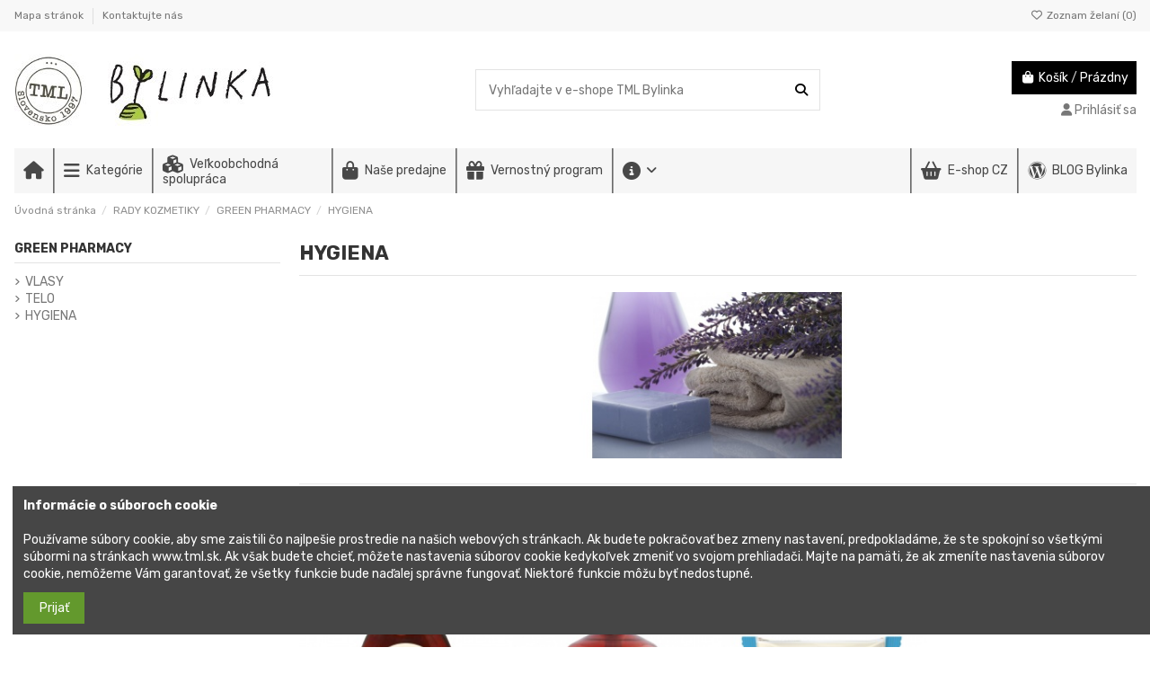

--- FILE ---
content_type: text/html; charset=utf-8
request_url: https://www.tml.sk/2076-hygiena-dfx
body_size: 26572
content:
<!doctype html>
<html lang="sk">

<head>
    
        
  <meta charset="utf-8">


  <meta http-equiv="x-ua-compatible" content="ie=edge">



  <script async src="https://www.googletagmanager.com/gtag/js?id=G-YQFFW338J8"></script>
<script>
  
  window.dataLayer = window.dataLayer || [];
  function gtag(){dataLayer.push(arguments);}
  gtag('js', new Date());

  gtag('config', 'G-YQFFW338J8');
  
</script>
  


  
  



  <title>HYGIENA</title>
  
    
  
  
    
  
  <meta name="description" content="">
  <meta name="keywords" content="">
    
      <link rel="canonical" href="https://www.tml.sk/2076-hygiena-dfx">    

  
      

  
     <script type="application/ld+json">
 {
   "@context": "https://schema.org",
   "@type": "Organization",
   "name" : "TML Bylinka - Prírodná kozmetika a tradičná medicína | tml.sk",
   "url" : "https://www.tml.sk/"
       ,"logo": {
       "@type": "ImageObject",
       "url":"https://www.tml.sk/img/http-wwwtmlsk-logo-1520543137.jpg"
     }
    }
</script>

<script type="application/ld+json">
  {
    "@context": "https://schema.org",
    "@type": "WebPage",
    "isPartOf": {
      "@type": "WebSite",
      "url":  "https://www.tml.sk/",
      "name": "TML Bylinka - Prírodná kozmetika a tradičná medicína | tml.sk"
    },
    "name": "HYGIENA",
    "url":  "https://www.tml.sk/2076-hygiena-dfx"
  }
</script>


  <script type="application/ld+json">
    {
      "@context": "https://schema.org",
      "@type": "BreadcrumbList",
      "itemListElement": [
                  {
            "@type": "ListItem",
            "position": 1,
            "name": "Úvodná stránka",
            "item": "https://www.tml.sk/"
          },              {
            "@type": "ListItem",
            "position": 2,
            "name": "RADY KOZMETIKY",
            "item": "https://www.tml.sk/224-rady-kozmetiky"
          },              {
            "@type": "ListItem",
            "position": 3,
            "name": "GREEN PHARMACY",
            "item": "https://www.tml.sk/2073-green-pharmacy"
          },              {
            "@type": "ListItem",
            "position": 4,
            "name": "HYGIENA",
            "item": "https://www.tml.sk/2076-hygiena-dfx"
          }          ]
    }
  </script>


  

  
    <script type="application/ld+json">
  {
    "@context": "https://schema.org",
    "@type": "ItemList",
    "itemListElement": [
            {
        "@type": "ListItem",
        "position": 1,
        "name": "GREEN PHARMACY: Olej do kúpeľa „Mandarinka a škorica“ 250ml",
        "url": "https://www.tml.sk/hygiena-dfx/12309-green-pharmacy-olej-do-kupela-mandarinka-a-skorica-250ml-2-8588006042238.html"
      },          {
        "@type": "ListItem",
        "position": 2,
        "name": "GREEN PHARMACY: Tekuté krémové mydlo „Harmanček a ľan“ 460ml",
        "url": "https://www.tml.sk/s-davkovacom/11400-green-pharmacy-tekute-kremove-mydlo-harmancek-a-lan-460ml-3-8588006037821.html"
      },          {
        "@type": "ListItem",
        "position": 3,
        "name": "GREEN PHARMACY: Toaletné mydlo „Modrý kosatec a arganový olej“ 100g",
        "url": "https://www.tml.sk/ostatne/12010-green-pharmacy-toaletne-mydlo-modry-kosatec-a-arganovy-olej-100g-3-8588006036480.html"
      }        ]
  }
</script>


  
    
  



    <meta property="og:title" content="HYGIENA"/>
    <meta property="og:url" content="https://www.tml.sk/2076-hygiena-dfx"/>
    <meta property="og:site_name" content="TML Bylinka - Prírodná kozmetika a tradičná medicína | tml.sk"/>
    <meta property="og:description" content="">
    <meta property="og:type" content="website">


            <meta property="og:image" content="https://www.tml.sk/c/2076-category_default/hygiena-dfx.jpg">
        <meta property="og:image:width" content="1003">
        <meta property="og:image:height" content="200">
    





      <meta name="viewport" content="initial-scale=1,user-scalable=no,maximum-scale=1,width=device-width">
  




  <link rel="icon" type="image/vnd.microsoft.icon" href="https://www.tml.sk/img/favicon.ico?1645786587">
  <link rel="shortcut icon" type="image/x-icon" href="https://www.tml.sk/img/favicon.ico?1645786587">
    




    <link rel="stylesheet" href="https://www.tml.sk/themes/warehouse/assets/cache/theme-2870eb321.css" type="text/css" media="all">




<link rel="preload" as="font"
      href="https://www.tml.sk/themes/warehouse/assets/css/font-awesome/webfonts/fa-brands-400.woff2"
      type="font/woff2" crossorigin="anonymous">

<link rel="preload" as="font"
      href="https://www.tml.sk/themes/warehouse/assets/css/font-awesome/webfonts/fa-regular-400.woff2"
      type="font/woff2" crossorigin="anonymous">

<link rel="preload" as="font"
      href="https://www.tml.sk/themes/warehouse/assets/css/font-awesome/webfonts/fa-solid-900.woff2"
      type="font/woff2" crossorigin="anonymous">

<link rel="preload" as="font"
      href="https://www.tml.sk/themes/warehouse/assets/css/font-awesome/webfonts/fa-brands-400.woff2"
      type="font/woff2" crossorigin="anonymous">


<link  rel="preload stylesheet"  as="style" href="https://www.tml.sk/themes/warehouse/assets/css/font-awesome/css/font-awesome-preload.css?v=6.7.2"
       type="text/css" crossorigin="anonymous">





  

  <script>
        var elementorFrontendConfig = {"isEditMode":"","stretchedSectionContainer":"","instagramToken":"","is_rtl":false,"ajax_csfr_token_url":"https:\/\/www.tml.sk\/module\/iqitelementor\/Actions?process=handleCsfrToken&ajax=1"};
        var iqitTheme = {"rm_sticky":"0","rm_breakpoint":0,"op_preloader":"pre","cart_style":"floating","cart_confirmation":"modal","h_layout":"1","f_fixed":"","f_layout":"1","h_absolute":"0","h_sticky":"menu","hw_width":"inherit","mm_content":"panel","hm_submenu_width":"fullwidth-background","h_search_type":"full","pl_lazyload":true,"pl_infinity":false,"pl_rollover":true,"pl_crsl_autoplay":false,"pl_slider_ld":4,"pl_slider_d":3,"pl_slider_t":2,"pl_slider_p":2,"pp_thumbs":"bottom","pp_zoom":"inner","pp_image_layout":"carousel","pp_tabs":"tabh","pl_grid_qty":false};
        var iqitcompare = {"nbProducts":0};
        var iqitcountdown_days = "d.";
        var iqitextendedproduct = {"speed":"70","hook":"modal"};
        var iqitfdc_from = 186;
        var iqitmegamenu = {"sticky":"false","containerSelector":"#wrapper > .container"};
        var iqitreviews = [];
        var iqitwishlist = {"nbProducts":0};
        var prestashop = {"cart":{"products":[],"totals":{"total":{"type":"total","label":"Spolu","amount":0,"value":"0,00\u00a0\u20ac"},"total_including_tax":{"type":"total","label":"Celkom (s DPH)","amount":0,"value":"0,00\u00a0\u20ac"},"total_excluding_tax":{"type":"total","label":"Celkom (bez DPH)","amount":0,"value":"0,00\u00a0\u20ac"}},"subtotals":{"products":{"type":"products","label":"Medzis\u00fa\u010det","amount":0,"value":"0,00\u00a0\u20ac"},"discounts":null,"shipping":{"type":"shipping","label":"Doru\u010denie","amount":0,"value":""},"tax":null},"products_count":0,"summary_string":"Po\u010det polo\u017eiek: 0","vouchers":{"allowed":1,"added":[]},"discounts":[],"minimalPurchase":0,"minimalPurchaseRequired":""},"currency":{"id":1,"name":"Euro","iso_code":"EUR","iso_code_num":"978","sign":"\u20ac"},"customer":{"lastname":null,"firstname":null,"email":null,"birthday":null,"newsletter":null,"newsletter_date_add":null,"optin":null,"website":null,"company":null,"siret":null,"ape":null,"is_logged":false,"gender":{"type":null,"name":null},"addresses":[]},"country":{"id_zone":"1","id_currency":"1","call_prefix":"421","iso_code":"SK","active":"1","contains_states":"0","need_identification_number":"0","need_zip_code":"1","zip_code_format":"NNN NN","display_tax_label":"1","name":"Slovensko","id":37},"language":{"name":"Sloven\u010dina (Slovak)","iso_code":"sk","locale":"sk-SK","language_code":"sk-sk","active":"1","is_rtl":"0","date_format_lite":"Y-m-d","date_format_full":"Y-m-d H:i:s","id":2},"page":{"title":"","canonical":"https:\/\/www.tml.sk\/2076-hygiena-dfx","meta":{"title":"HYGIENA","description":"","keywords":"","robots":"index"},"page_name":"category","body_classes":{"lang-sk":true,"lang-rtl":false,"country-SK":true,"currency-EUR":true,"layout-left-column":true,"page-category":true,"tax-display-enabled":true,"page-customer-account":false,"category-id-2076":true,"category-HYGIENA":true,"category-id-parent-2073":true,"category-depth-level-4":true},"admin_notifications":[],"password-policy":{"feedbacks":{"0":"Ve\u013emi slab\u00e9","1":"Slab\u00e9","2":"priemern\u00e9","3":"Siln\u00e9","4":"Ve\u013emi siln\u00e9","Straight rows of keys are easy to guess":"Skupiny rovnak\u00fdch znakov je ve\u013emi \u013eahk\u00e9 uh\u00e1dnu\u0165","Short keyboard patterns are easy to guess":"Kr\u00e1tke kombin\u00e1cie znakov sa daj\u00fa \u013eahko uh\u00e1dnu\u0165","Use a longer keyboard pattern with more turns":"Pou\u017eite dlh\u0161iu kombin\u00e1ciu znakov z r\u00f4znych radov kl\u00e1vesnice","Repeats like \"aaa\" are easy to guess":"Opakovanie p\u00edsmen ako \u201eaaa\u201c sa d\u00e1 \u013eahko uh\u00e1dnu\u0165","Repeats like \"abcabcabc\" are only slightly harder to guess than \"abc\"":"Opakovania ako \u201eabcabcabc\u201c je len o nie\u010do \u0165a\u017e\u0161ie uh\u00e1dnu\u0165 ako \u201eabc\u201c","Sequences like abc or 6543 are easy to guess":"Re\u0165azce ako \"abc\" alebo \"6543\" sa daj\u00fa \u013eahko uh\u00e1dnu\u0165","Recent years are easy to guess":"Posledn\u00e9 roky je \u013eahk\u00e9 uh\u00e1dnu\u0165","Dates are often easy to guess":"D\u00e1tumy sa daj\u00fa \u013eahko uh\u00e1dnu\u0165","This is a top-10 common password":"Toto je jedno z 10 najpou\u017e\u00edvanej\u0161\u00edch hesiel","This is a top-100 common password":"Toto je jedno zo 100 najpou\u017e\u00edvanej\u0161\u00edch hesiel","This is a very common password":"Toto je jedno z najpou\u017e\u00edvanej\u0161\u00edch hesiel","This is similar to a commonly used password":"Toto heslo je ve\u013emi podobn\u00e9 \u010dasto pou\u017e\u00edvan\u00e9mu heslu","A word by itself is easy to guess":"Slovo samo o sebe je \u013eahk\u00e9 uh\u00e1dnu\u0165","Names and surnames by themselves are easy to guess":"Men\u00e1 a priezvisk\u00e1 sa daj\u00fa \u013eahko uh\u00e1dnu\u0165","Common names and surnames are easy to guess":"Be\u017en\u00e9 men\u00e1 a priezvisk\u00e1 sa daj\u00fa \u013eahko uh\u00e1dnu\u0165","Use a few words, avoid common phrases":"Pou\u017eite nieko\u013eko slov a vyhnite sa be\u017en\u00fdm fr\u00e1zam","No need for symbols, digits, or uppercase letters":"Nie je potrebn\u00e9 pou\u017e\u00edva\u0165 symboly, \u010d\u00edsla alebo ve\u013ek\u00e9 p\u00edsmen\u00e1","Avoid repeated words and characters":"Vyhnite sa opakovaniu slov a znakov","Avoid sequences":"Vyhnite sa sekvencii znakov","Avoid recent years":"Vyhnite sa posledn\u00fdm rokom","Avoid years that are associated with you":"Vyhnite sa rokom, ktor\u00e9 s\u00fa s vami spojen\u00e9","Avoid dates and years that are associated with you":"Vyhnite sa d\u00e1tumom a rokom, ktor\u00e9 s\u00fa s vami spojen\u00e9","Capitalization doesn't help very much":"Ve\u013ek\u00e9 p\u00edsmen\u00e1 nemaj\u00fa skoro \u017eiadny v\u00fdznam","All-uppercase is almost as easy to guess as all-lowercase":"V\u0161etky ve\u013ek\u00e9 p\u00edsmen\u00e1 sa daj\u00fa uh\u00e1dnu\u0165 takmer rovnako \u013eahko ako v\u0161etky mal\u00e9 p\u00edsmen\u00e1","Reversed words aren't much harder to guess":"Obr\u00e1ten\u00e9 slov\u00e1 nie je o moc \u0165a\u017e\u0161ie uh\u00e1dnu\u0165","Predictable substitutions like '@' instead of 'a' don't help very much":"Predv\u00eddate\u013en\u00e9 z\u00e1meny ako \"@\" namiesto \"a\" ve\u013emi nepom\u00e1haj\u00fa","Add another word or two. Uncommon words are better.":"Pridajte \u010fal\u0161ie slovo alebo dve. Lep\u0161ie s\u00fa nezvy\u010dajn\u00e9 slov\u00e1."}}},"shop":{"name":"TML Bylinka - Pr\u00edrodn\u00e1 kozmetika a tradi\u010dn\u00e1 medic\u00edna | tml.sk","logo":"https:\/\/www.tml.sk\/img\/http-wwwtmlsk-logo-1520543137.jpg","stores_icon":"https:\/\/www.tml.sk\/img\/http-bylinkaprestahosteu-logo_stores-1479579357.gif","favicon":"https:\/\/www.tml.sk\/img\/favicon.ico"},"core_js_public_path":"\/themes\/","urls":{"base_url":"https:\/\/www.tml.sk\/","current_url":"https:\/\/www.tml.sk\/2076-hygiena-dfx","shop_domain_url":"https:\/\/www.tml.sk","img_ps_url":"https:\/\/www.tml.sk\/img\/","img_cat_url":"https:\/\/www.tml.sk\/img\/c\/","img_lang_url":"https:\/\/www.tml.sk\/img\/l\/","img_prod_url":"https:\/\/www.tml.sk\/img\/p\/","img_manu_url":"https:\/\/www.tml.sk\/img\/m\/","img_sup_url":"https:\/\/www.tml.sk\/img\/su\/","img_ship_url":"https:\/\/www.tml.sk\/img\/s\/","img_store_url":"https:\/\/www.tml.sk\/img\/st\/","img_col_url":"https:\/\/www.tml.sk\/img\/co\/","img_url":"https:\/\/www.tml.sk\/themes\/warehouse\/assets\/img\/","css_url":"https:\/\/www.tml.sk\/themes\/warehouse\/assets\/css\/","js_url":"https:\/\/www.tml.sk\/themes\/warehouse\/assets\/js\/","pic_url":"https:\/\/www.tml.sk\/upload\/","theme_assets":"https:\/\/www.tml.sk\/themes\/warehouse\/assets\/","theme_dir":"https:\/\/www.tml.sk\/themes\/warehouse\/","pages":{"address":"https:\/\/www.tml.sk\/adresa","addresses":"https:\/\/www.tml.sk\/adresy","authentication":"https:\/\/www.tml.sk\/prihlasenie","manufacturer":"https:\/\/www.tml.sk\/vyrobcovia","cart":"https:\/\/www.tml.sk\/kosik","category":"https:\/\/www.tml.sk\/index.php?controller=category","cms":"https:\/\/www.tml.sk\/index.php?controller=cms","contact":"https:\/\/www.tml.sk\/kontaktujte-nas","discount":"https:\/\/www.tml.sk\/zlava","guest_tracking":"https:\/\/www.tml.sk\/sledovanie-pre-navstevnikov","history":"https:\/\/www.tml.sk\/historia-objednavok","identity":"https:\/\/www.tml.sk\/identita","index":"https:\/\/www.tml.sk\/","my_account":"https:\/\/www.tml.sk\/moj-ucet","order_confirmation":"https:\/\/www.tml.sk\/potvrdenie-objednavky","order_detail":"https:\/\/www.tml.sk\/index.php?controller=order-detail","order_follow":"https:\/\/www.tml.sk\/sledovanie-objednavky","order":"https:\/\/www.tml.sk\/objednavka","order_return":"https:\/\/www.tml.sk\/index.php?controller=order-return","order_slip":"https:\/\/www.tml.sk\/dodaci-list","pagenotfound":"https:\/\/www.tml.sk\/stranka-nenajdena-404","password":"https:\/\/www.tml.sk\/obnovenie-hesla","pdf_invoice":"https:\/\/www.tml.sk\/index.php?controller=pdf-invoice","pdf_order_return":"https:\/\/www.tml.sk\/index.php?controller=pdf-order-return","pdf_order_slip":"https:\/\/www.tml.sk\/index.php?controller=pdf-order-slip","prices_drop":"https:\/\/www.tml.sk\/zlacnene-produkty","product":"https:\/\/www.tml.sk\/index.php?controller=product","registration":"https:\/\/www.tml.sk\/index.php?controller=registration","search":"https:\/\/www.tml.sk\/vyhladavanie","sitemap":"https:\/\/www.tml.sk\/mapa-stranky","stores":"https:\/\/www.tml.sk\/predajne","supplier":"https:\/\/www.tml.sk\/dodavatelia","new_products":"https:\/\/www.tml.sk\/nove-produkty","brands":"https:\/\/www.tml.sk\/vyrobcovia","register":"https:\/\/www.tml.sk\/index.php?controller=registration","order_login":"https:\/\/www.tml.sk\/objednavka?login=1"},"alternative_langs":[],"actions":{"logout":"https:\/\/www.tml.sk\/?mylogout="},"no_picture_image":{"bySize":{"small_default":{"url":"https:\/\/www.tml.sk\/img\/p\/sk-default-small_default.jpg","width":98,"height":127},"cart_default":{"url":"https:\/\/www.tml.sk\/img\/p\/sk-default-cart_default.jpg","width":125,"height":162},"home_default":{"url":"https:\/\/www.tml.sk\/img\/p\/sk-default-home_default.jpg","width":236,"height":305},"large_default":{"url":"https:\/\/www.tml.sk\/img\/p\/sk-default-large_default.jpg","width":381,"height":492},"medium_default":{"url":"https:\/\/www.tml.sk\/img\/p\/sk-default-medium_default.jpg","width":452,"height":584},"thickbox_default":{"url":"https:\/\/www.tml.sk\/img\/p\/sk-default-thickbox_default.jpg","width":1100,"height":1422}},"small":{"url":"https:\/\/www.tml.sk\/img\/p\/sk-default-small_default.jpg","width":98,"height":127},"medium":{"url":"https:\/\/www.tml.sk\/img\/p\/sk-default-large_default.jpg","width":381,"height":492},"large":{"url":"https:\/\/www.tml.sk\/img\/p\/sk-default-thickbox_default.jpg","width":1100,"height":1422},"legend":""}},"configuration":{"display_taxes_label":true,"display_prices_tax_incl":true,"is_catalog":false,"show_prices":true,"opt_in":{"partner":false},"quantity_discount":{"type":"discount","label":"Jednotkov\u00e1 z\u013eava"},"voucher_enabled":1,"return_enabled":0},"field_required":[],"breadcrumb":{"links":[{"title":"\u00davodn\u00e1 str\u00e1nka","url":"https:\/\/www.tml.sk\/"},{"title":"RADY KOZMETIKY","url":"https:\/\/www.tml.sk\/224-rady-kozmetiky"},{"title":"GREEN PHARMACY","url":"https:\/\/www.tml.sk\/2073-green-pharmacy"},{"title":"HYGIENA","url":"https:\/\/www.tml.sk\/2076-hygiena-dfx"}],"count":4},"link":{"protocol_link":"https:\/\/","protocol_content":"https:\/\/"},"time":1768492617,"static_token":"2bd625a955fa24d1b1f329f2f67d48c5","token":"26cf99d9fe29432f047e163babafd6ee","debug":false};
        var psemailsubscription_subscription = "https:\/\/www.tml.sk\/module\/ps_emailsubscription\/subscription";
      </script>



  <script async src="https://www.googletagmanager.com/gtag/js?id=UA-76206409-4"></script>
<script>
  window.dataLayer = window.dataLayer || [];
  function gtag(){dataLayer.push(arguments);}
  gtag('js', new Date());
  gtag(
    'config',
    'UA-76206409-4',
    {
      'debug_mode':false
                      }
  );
</script>

<link href="/modules/protect/disable.css" rel="stylesheet" type="text/css" media="all" />
        
        <script type="text/javascript">
		/***********************************************
* Disable Text Selection script- © Dynamic Drive DHTML code library (www.dynamicdrive.com)
* This notice MUST stay intact for legal use
* Visit Dynamic Drive at http://www.dynamicdrive.com/ for full source code
***********************************************/

     function disableselect(e)
        {
                return false 
        }
        
        function reEnable()
        {
                return true
        }
   
        //if IE4 
        // disable text selection
        document.onselectstart=new Function ("return false")
        
        //if NS6
        if (window.sidebar)
        {
                //document.onmousedown=disableselect
                // the above line creates issues in mozilla so keep it commented.
        
                document.onclick=reEnable
        }
        
        function clickIE()
        {
                if (document.all)
                {
                        (message);
                        return false;
                }
        }
		</script>
        
                
                
          <script type="text/javascript">
        
        // disable right click
        document.oncontextmenu=new Function("return false")

//Sample usages
//disableSelection(document.body) //Disable text selection on entire body
//disableSelection(document.getElementById("mydiv")) //Disable text selection on element with id="mydiv"


		window.onerror = new Function("return true") 
		jQuery.fn.protectImage = function(settings) {
  settings = jQuery.extend({
    image: '/modules/protect/blank.gif',
    zIndex: 10
  }, settings);
  return this.each(function() {
    var position = $(this).position();
    var height = $(this).height();
    var width = $(this).width();
    $('<img />').attr({
      width: width,
      height: height,
      src: settings.image
    }).css({
      border: '1px solid #f00',
      top: position.top,
      left: position.left,
      position: 'absolute',
      zIndex: settings.zIndex
    }).appendTo('body')
  });
};
var message="Copyright";
function clickIE() {if (document.all) {(message);return false;}}
function clickNS(e) {if 
(document.layers||(document.getElementById&&!document.all)) {
if (e.which==2||e.which==3) {(message);return false;}}}
if (document.layers) 
{document.captureEvents(Event.MOUSEDOWN);document.onmousedown=clickNS;}
else{document.onmouseup=clickNS;document.oncontextmenu=clickIE;}
document.oncontextmenu=new Function("return false")


document.oncontextmenu = function(){return false}
//No permite seleccionar el contenido de una página 
</script>


   
          <script type="text/javascript">
//Borra el Portapapeles con el uso del teclado
if (document.layers)
document.captureEvents(Event.KEYPRESS)
function backhome(e){
window.clipboardData.clearData();
}



//-->

     
        </script>
        
                
<style type="text/css" media="print">
<!--
img { visibility:hidden }

-->
</style>
        


    
    
    </head>

<body id="category" class="lang-sk country-sk currency-eur layout-left-column page-category tax-display-enabled category-id-2076 category-hygiena category-id-parent-2073 category-depth-level-4 body-desktop-header-style-w-1">


    




    


<main id="main-page-content" style="opacity: 0;" >
    
            

    <header id="header" class="desktop-header-style-w-1">
        
            
  <div class="header-banner">
    
  </div>




            <nav class="header-nav">
        <div class="container">
    
        <div class="row justify-content-between">
            <div class="col col-auto col-md left-nav">
                                            <div class="block-iqitlinksmanager block-iqitlinksmanager-2 block-links-inline d-inline-block">
            <ul>
                                                            <li>
                            <a
                                    href="https://www.tml.sk/mapa-stranky"
                                    title="Stratili ste sa ? Nájdite to, čo hľadáte"                                                                >
                                Mapa stránok
                            </a>
                        </li>
                                                                                <li>
                            <a
                                    href="https://www.tml.sk/kontaktujte-nas"
                                    title="Kontaktujte nás pomocou formulára"                                                                >
                                Kontaktujte nás
                            </a>
                        </li>
                                                </ul>
        </div>
    
            </div>
            <div class="col col-auto center-nav text-center">
                
             </div>
            <div class="col col-auto col-md right-nav text-right">
                <div class="d-inline-block">
    <a href="//www.tml.sk/module/iqitwishlist/view">
        <i class="fa fa-heart-o fa-fw" aria-hidden="true"></i> Zoznam želaní (<span
                id="iqitwishlist-nb"></span>)
    </a>
</div>

             </div>
        </div>

                        </div>
            </nav>
        



<div id="desktop-header" class="desktop-header-style-1">
    
            
<div class="header-top">
    <div id="desktop-header-container" class="container">
        <div class="row align-items-center">
                            <div class="col col-auto col-header-left">
                    <div id="desktop_logo">
                        
  <a href="https://www.tml.sk/">
    <img class="logo img-fluid"
         src="https://www.tml.sk/img/http-wwwtmlsk-logo-1520543137.jpg"
                  alt="TML Bylinka - Prírodná kozmetika a tradičná medicína | tml.sk"
         width="300"
         height="80"
    >
  </a>

                    </div>
                    
                </div>
                <div class="col col-header-center">
                                        <!-- Block search module TOP -->

<!-- Block search module TOP -->
<div id="search_widget" class="search-widget" data-search-controller-url="https://www.tml.sk/module/iqitsearch/searchiqit">
    <form method="get" action="https://www.tml.sk/module/iqitsearch/searchiqit">
        <div class="input-group">
            <input type="text" name="s" value="" data-all-text="Zobraziť všetky výsledky"
                   data-blog-text="Príspevok v blogu"
                   data-product-text="Produkt"
                   data-brands-text="Značka"
                   autocomplete="off" autocorrect="off" autocapitalize="off" spellcheck="false"
                   placeholder="Vyhľadajte v e-shope TML Bylinka" class="form-control form-search-control" />
            <button type="submit" class="search-btn" aria-label="Vyhľadajte v e-shope TML Bylinka">
                <i class="fa fa-search"></i>
            </button>
        </div>
    </form>
</div>
<!-- /Block search module TOP -->

<!-- /Block search module TOP -->


                    
                </div>
                        <div class="col col-auto col-header-right text-right">
                                    
                                            <div id="ps-shoppingcart-wrapper">
    <div id="ps-shoppingcart"
         class="header-cart-default ps-shoppingcart dropdown">
         <div id="blockcart" class="blockcart cart-preview"
         data-refresh-url="//www.tml.sk/module/ps_shoppingcart/ajax">
        <a id="cart-toogle" class="cart-toogle header-btn header-cart-btn" data-bs-toggle="dropdown" data-bs-display="static" data-bs-auto-close="outside">
            <i class="fa fa-shopping-bag fa-fw icon" aria-hidden="true"><span class="cart-products-count-btn  d-none">0</span></i>
            <span class="info-wrapper">
            <span class="title">Košík</span>
            <span class="cart-toggle-details">
            <span class="text-faded cart-separator"> / </span>
                            Prázdny
                        </span>
            </span>
        </a>
        <div id="_desktop_blockcart-content" class="dropdown-menu-custom dropdown-menu">
    <div id="blockcart-content" class="blockcart-content">
        <div class="cart-title">
            <div class="w-100 d-flex align-items-center justify-content-between">
                <span class="modal-title flex-grow-1 text-truncate">Nákupný košík</span>
                <button type="button" id="js-cart-close" class="close flex-shrink-0 ms-2">
                    <span>×</span>
                </button>
             </div>     <hr>
        </div>

                    <span class="no-items">Vo vašom košíku nie sú žiadne ďalšie položky</span>
            </div>
</div> </div>




    </div>
</div>

                                        
                
                <div id="user_info">
            <a
                href="https://www.tml.sk/prihlasenie?back=https%3A%2F%2Fwww.tml.sk%2F2076-hygiena-dfx"
                title="Prihlásiť sa do Vášho zákazníckeho účtu"
                rel="nofollow"
        ><i class="fa fa-user" aria-hidden="true"></i>
            <span>Prihlásiť sa</span>
        </a>
    </div>


                
            </div>
            <div class="col-12">
                <div class="row">
                    
                </div>
            </div>
        </div>
    </div>
</div>
<div class="container iqit-megamenu-container"><div id="iqitmegamenu-wrapper" class="iqitmegamenu-wrapper iqitmegamenu-all">
	<div class="container container-iqitmegamenu">
		<div id="iqitmegamenu-horizontal" class="iqitmegamenu  clearfix" role="navigation">

						
			<nav id="cbp-hrmenu" class="cbp-hrmenu cbp-horizontal cbp-hrsub-narrow">
				<ul>
											<li id="cbp-hrmenu-tab-1"
							class="cbp-hrmenu-tab cbp-hrmenu-tab-1 cbp-onlyicon ">
							<a href="https://www.tml.sk/" class="nav-link" 
										>
										

										<span class="cbp-tab-title"> <i
												class="icon fa fa-home cbp-mainlink-icon"></i>
											</span>
																			</a>
																</li>
												<li id="cbp-hrmenu-tab-16"
							class="cbp-hrmenu-tab cbp-hrmenu-tab-16 ">
							<a href="/2-domov" class="nav-link" 
										>
										

										<span class="cbp-tab-title"> <i
												class="icon fa fa-bars cbp-mainlink-icon"></i>
											Kategórie</span>
																			</a>
																</li>
												<li id="cbp-hrmenu-tab-11"
							class="cbp-hrmenu-tab cbp-hrmenu-tab-11 ">
							<a href="https://www.tml.sk/content/6-velkoobchodna-spolupraca" class="nav-link" 
										>
										

										<span class="cbp-tab-title"> <i
												class="icon fa fa-cubes cbp-mainlink-icon"></i>
											Veľkoobchodná spolupráca</span>
																			</a>
																</li>
												<li id="cbp-hrmenu-tab-12"
							class="cbp-hrmenu-tab cbp-hrmenu-tab-12 ">
							<a href="/predajne" class="nav-link" 
										>
										

										<span class="cbp-tab-title"> <i
												class="icon fa fa-shopping-bag cbp-mainlink-icon"></i>
											Naše predajne</span>
																			</a>
																</li>
												<li id="cbp-hrmenu-tab-4"
							class="cbp-hrmenu-tab cbp-hrmenu-tab-4 pull-right cbp-pulled-right ">
							<a href="https://blog.tml.cz" class="nav-link" 
										target="_blank"
											rel="noopener noreferrer" >
										

										<span class="cbp-tab-title"> <i
												class="icon fa fa-wordpress cbp-mainlink-icon"></i>
											BLOG Bylinka</span>
																			</a>
																</li>
												<li id="cbp-hrmenu-tab-13"
							class="cbp-hrmenu-tab cbp-hrmenu-tab-13 pull-right cbp-pulled-right ">
							<a href="https://www.tml-bylinka.cz" class="nav-link" 
										target="_blank"
											rel="noopener noreferrer" >
										

										<span class="cbp-tab-title"> <i
												class="icon fa fa-shopping-basket cbp-mainlink-icon"></i>
											E-shop CZ</span>
																			</a>
																</li>
												<li id="cbp-hrmenu-tab-14"
							class="cbp-hrmenu-tab cbp-hrmenu-tab-14 ">
							<a href="https://www.tml.sk/content/10-vernostny-program" class="nav-link" 
										>
										

										<span class="cbp-tab-title"> <i
												class="icon fa fa-gift cbp-mainlink-icon"></i>
											Vernostný program</span>
																			</a>
																</li>
												<li id="cbp-hrmenu-tab-15"
							class="cbp-hrmenu-tab cbp-hrmenu-tab-15 cbp-onlyicon  cbp-has-submeu">
							<a href="https://www.tml.sk/" class="nav-link" 
										>
										

										<span class="cbp-tab-title"> <i
												class="icon fa fa-info-circle cbp-mainlink-icon"></i>
																						<i class="fa fa-angle-down cbp-submenu-aindicator"></i></span>
																			</a>
																			<div class="cbp-hrsub col-12">
											<div class="cbp-hrsub-inner">
												<div class="container iqitmegamenu-submenu-container">
													
																																													




<div class="row menu_row menu-element  first_rows menu-element-id-1">
                

                                                




    <div class="col-12 cbp-menu-column cbp-menu-element menu-element-id-2 ">
        <div class="cbp-menu-column-inner">
                        
                
                
                                            <ul class="cbp-links cbp-valinks cbp-valinks-vertical">
                                                                                                <li><a href="https://www.tml.sk/content/2-legal-notice"
                                           >Obchodné podmienky</a>
                                    </li>
                                                                                                                                <li><a href="https://www.tml.sk/content/7-kontakty"
                                           >Kontakty</a>
                                    </li>
                                                                                                                                <li><a href="https://www.tml.sk/content/8-gdpr-ochrana-osobnych-udajov"
                                           >GDPR - Ochrana osobných údajov</a>
                                    </li>
                                                                                                                                <li><a href="https://www.tml.sk/content/9-prehlasenie-o-pouziti-cookies"
                                           >Prehlásenie o použití cookies</a>
                                    </li>
                                                                                    </ul>
                    
                
            

            
            </div>    </div>
                            
                </div>
																													
																									</div>
											</div>
										</div>
																</li>
											</ul>
				</nav>
			</div>
		</div>
		<div id="sticky-cart-wrapper"></div>
	</div>

		<div id="_desktop_iqitmegamenu-mobile">
		<div id="iqitmegamenu-mobile"
			class="mobile-menu js-mobile-menu  d-flex flex-column">

			<div class="mm-panel__header  mobile-menu__header-wrapper px-2 py-2">
				<div class="mobile-menu__header js-mobile-menu__header">

					<button type="button" class="mobile-menu__back-btn js-mobile-menu__back-btn btn">
						<span aria-hidden="true" class="fa fa-angle-left  align-middle mr-4"></span>
						<span class="mobile-menu__title js-mobile-menu__title paragraph-p1 align-middle"></span>
					</button>
					
				</div>
				<button type="button" class="btn btn-icon mobile-menu__close js-mobile-menu__close" aria-label="Close"
					data-toggle="dropdown">
					<span aria-hidden="true" class="fa fa-times"></span>
				</button>
			</div>

			<div class="position-relative mobile-menu__content flex-grow-1 mx-c16 my-c24 ">
				<ul
					class=" w-100  m-0 mm-panel__scroller mobile-menu__scroller px-4 py-4">
					<li class="mobile-menu__above-content"></li>
													



	
	<li class="mobile-menu__tab  d-flex align-items-center  js-mobile-menu__tab"><a  href="/"  class="flex-fill mobile-menu__link"><span class="js-mobile-menu__tab-title">Domov</span></a></li><li class="mobile-menu__tab  d-flex align-items-center   mobile-menu__tab--has-submenu js-mobile-menu__tab--has-submenu js-mobile-menu__tab"><a  href="https://www.tml.sk/content/category/1-uvodna-stranka"  class="flex-fill mobile-menu__link js-mobile-menu__link--has-submenu "><span class="js-mobile-menu__tab-title">Úvodná stránka</span></a><span class="mobile-menu__arrow js-mobile-menu__link--has-submenu"><i class="fa fa-angle-right expand-icon" aria-hidden="true"></i></span>
	<ul class="mobile-menu__submenu mobile-menu__submenu--panel js-mobile-menu__submenu position-absolute w-100 h-100  m-0 mm-panel__scroller px-4 py-4"><li class="mobile-menu__tab  d-flex align-items-center  js-mobile-menu__tab"><a  href="https://www.tml.sk/content/2-legal-notice"  class="flex-fill mobile-menu__link"><span class="js-mobile-menu__tab-title">Obchodné podmienky</span></a></li><li class="mobile-menu__tab  d-flex align-items-center  js-mobile-menu__tab"><a  href="https://www.tml.sk/content/6-velkoobchodna-spolupraca"  class="flex-fill mobile-menu__link"><span class="js-mobile-menu__tab-title">Veľkoobchodná spolupráca</span></a></li><li class="mobile-menu__tab  d-flex align-items-center  js-mobile-menu__tab"><a  href="https://www.tml.sk/content/7-kontakty"  class="flex-fill mobile-menu__link"><span class="js-mobile-menu__tab-title">Kontakty</span></a></li><li class="mobile-menu__tab  d-flex align-items-center  js-mobile-menu__tab"><a  href="https://www.tml.sk/content/8-gdpr-ochrana-osobnych-udajov"  class="flex-fill mobile-menu__link"><span class="js-mobile-menu__tab-title">GDPR - Ochrana osobných údajov</span></a></li><li class="mobile-menu__tab  d-flex align-items-center  js-mobile-menu__tab"><a  href="https://www.tml.sk/content/9-prehlasenie-o-pouziti-cookies"  class="flex-fill mobile-menu__link"><span class="js-mobile-menu__tab-title">Prehlásenie o použití cookies</span></a></li><li class="mobile-menu__tab  d-flex align-items-center  js-mobile-menu__tab"><a  href="https://www.tml.sk/content/10-vernostny-program"  class="flex-fill mobile-menu__link"><span class="js-mobile-menu__tab-title">Vernostný program</span></a></li></ul></li><li class="mobile-menu__tab  d-flex align-items-center   mobile-menu__tab--has-submenu js-mobile-menu__tab--has-submenu js-mobile-menu__tab"><a  href="https://www.tml.sk/2-kategorie"  class="flex-fill mobile-menu__link js-mobile-menu__link--has-submenu "><span class="js-mobile-menu__tab-title">Kategórie</span></a><span class="mobile-menu__arrow js-mobile-menu__link--has-submenu"><i class="fa fa-angle-right expand-icon" aria-hidden="true"></i></span>
	<ul class="mobile-menu__submenu mobile-menu__submenu--panel js-mobile-menu__submenu position-absolute w-100 h-100  m-0 mm-panel__scroller px-4 py-4"><li class="mobile-menu__tab  d-flex align-items-center  js-mobile-menu__tab"><a  href="https://www.tml.sk/2170-vianoce"  class="flex-fill mobile-menu__link"><span class="js-mobile-menu__tab-title">VIANOCE</span></a></li><li class="mobile-menu__tab  d-flex align-items-center  js-mobile-menu__tab"><a  href="https://www.tml.sk/38-novinky"  class="flex-fill mobile-menu__link"><span class="js-mobile-menu__tab-title">&quot;NOVINKY&quot;</span></a></li><li class="mobile-menu__tab  d-flex align-items-center  js-mobile-menu__tab"><a  href="https://www.tml.sk/2199-akcia-a-zlavy-v-mesiaci"  class="flex-fill mobile-menu__link"><span class="js-mobile-menu__tab-title">AKCIA A ZĽAVY V MESIACI</span></a></li><li class="mobile-menu__tab  d-flex align-items-center  js-mobile-menu__tab"><a  href="https://www.tml.sk/32-akcia-oktober-2016"  class="flex-fill mobile-menu__link"><span class="js-mobile-menu__tab-title">VÝPREDAJ S 50% ZĽAVOU</span></a></li><li class="mobile-menu__tab  d-flex align-items-center   mobile-menu__tab--has-submenu js-mobile-menu__tab--has-submenu js-mobile-menu__tab"><a  href="https://www.tml.sk/173-zdrava-vyziva"  class="flex-fill mobile-menu__link js-mobile-menu__link--has-submenu "><span class="js-mobile-menu__tab-title">ZDRAVÁ VÝŽIVA</span></a><span class="mobile-menu__arrow js-mobile-menu__link--has-submenu"><i class="fa fa-angle-right expand-icon" aria-hidden="true"></i></span>
	<ul class="mobile-menu__submenu mobile-menu__submenu--panel js-mobile-menu__submenu position-absolute w-100 h-100  m-0 mm-panel__scroller px-4 py-4"><li class="mobile-menu__tab  d-flex align-items-center  js-mobile-menu__tab"><a  href="https://www.tml.sk/184-oleje-lisovane-za-studena"  class="flex-fill mobile-menu__link"><span class="js-mobile-menu__tab-title">Oleje a tuky</span></a></li><li class="mobile-menu__tab  d-flex align-items-center  js-mobile-menu__tab"><a  href="https://www.tml.sk/2178-superpotraviny"  class="flex-fill mobile-menu__link"><span class="js-mobile-menu__tab-title">Superpotraviny</span></a></li><li class="mobile-menu__tab  d-flex align-items-center  js-mobile-menu__tab"><a  href="https://www.tml.sk/257-sladkosti"  class="flex-fill mobile-menu__link"><span class="js-mobile-menu__tab-title">Snacky, sladkosti, žuvačky</span></a></li><li class="mobile-menu__tab  d-flex align-items-center  js-mobile-menu__tab"><a  href="https://www.tml.sk/174-napoje"  class="flex-fill mobile-menu__link"><span class="js-mobile-menu__tab-title">Zdravé nápoje</span></a></li><li class="mobile-menu__tab  d-flex align-items-center  js-mobile-menu__tab"><a  href="https://www.tml.sk/695-ostatne"  class="flex-fill mobile-menu__link"><span class="js-mobile-menu__tab-title">Ostatné</span></a></li></ul></li><li class="mobile-menu__tab  d-flex align-items-center   mobile-menu__tab--has-submenu js-mobile-menu__tab--has-submenu js-mobile-menu__tab"><a  href="https://www.tml.sk/2182-bio-a-organicka-kozmetika"  class="flex-fill mobile-menu__link js-mobile-menu__link--has-submenu "><span class="js-mobile-menu__tab-title">BIO a ORGANICKÁ kozmetika</span></a><span class="mobile-menu__arrow js-mobile-menu__link--has-submenu"><i class="fa fa-angle-right expand-icon" aria-hidden="true"></i></span>
	<ul class="mobile-menu__submenu mobile-menu__submenu--panel js-mobile-menu__submenu position-absolute w-100 h-100  m-0 mm-panel__scroller px-4 py-4"><li class="mobile-menu__tab  d-flex align-items-center   mobile-menu__tab--has-submenu js-mobile-menu__tab--has-submenu js-mobile-menu__tab"><a  href="https://www.tml.sk/400-vlasy"  class="flex-fill mobile-menu__link js-mobile-menu__link--has-submenu "><span class="js-mobile-menu__tab-title">VLASY</span></a><span class="mobile-menu__arrow js-mobile-menu__link--has-submenu"><i class="fa fa-angle-right expand-icon" aria-hidden="true"></i></span>
	<ul class="mobile-menu__submenu mobile-menu__submenu--panel js-mobile-menu__submenu position-absolute w-100 h-100  m-0 mm-panel__scroller px-4 py-4"><li class="mobile-menu__tab  d-flex align-items-center  js-mobile-menu__tab"><a  href="https://www.tml.sk/401-sampony"  class="flex-fill mobile-menu__link"><span class="js-mobile-menu__tab-title">Šampóny</span></a></li><li class="mobile-menu__tab  d-flex align-items-center  js-mobile-menu__tab"><a  href="https://www.tml.sk/402-kondicionery"  class="flex-fill mobile-menu__link"><span class="js-mobile-menu__tab-title">Kondicionéry</span></a></li><li class="mobile-menu__tab  d-flex align-items-center  js-mobile-menu__tab"><a  href="https://www.tml.sk/403-masky"  class="flex-fill mobile-menu__link"><span class="js-mobile-menu__tab-title">Masky</span></a></li><li class="mobile-menu__tab  d-flex align-items-center  js-mobile-menu__tab"><a  href="https://www.tml.sk/404-oleje"  class="flex-fill mobile-menu__link"><span class="js-mobile-menu__tab-title">Oleje</span></a></li><li class="mobile-menu__tab  d-flex align-items-center  js-mobile-menu__tab"><a  href="https://www.tml.sk/405-sera"  class="flex-fill mobile-menu__link"><span class="js-mobile-menu__tab-title">Séra a vody</span></a></li><li class="mobile-menu__tab  d-flex align-items-center  js-mobile-menu__tab"><a  href="https://www.tml.sk/406-henny-a-farby-na-vlasy"  class="flex-fill mobile-menu__link"><span class="js-mobile-menu__tab-title">Henny a farby na vlasy</span></a></li><li class="mobile-menu__tab  d-flex align-items-center  js-mobile-menu__tab"><a  href="https://www.tml.sk/2052-ostatna-starostlivost-ylt"  class="flex-fill mobile-menu__link"><span class="js-mobile-menu__tab-title">Ostatná starostlivosť</span></a></li><li class="mobile-menu__tab  d-flex align-items-center  js-mobile-menu__tab"><a  href="https://www.tml.sk/2179-pre-muzov-4"  class="flex-fill mobile-menu__link"><span class="js-mobile-menu__tab-title">Pre mužov</span></a></li></ul></li><li class="mobile-menu__tab  d-flex align-items-center   mobile-menu__tab--has-submenu js-mobile-menu__tab--has-submenu js-mobile-menu__tab"><a  href="https://www.tml.sk/411-starostlivost-o-tvar"  class="flex-fill mobile-menu__link js-mobile-menu__link--has-submenu "><span class="js-mobile-menu__tab-title">TVÁR</span></a><span class="mobile-menu__arrow js-mobile-menu__link--has-submenu"><i class="fa fa-angle-right expand-icon" aria-hidden="true"></i></span>
	<ul class="mobile-menu__submenu mobile-menu__submenu--panel js-mobile-menu__submenu position-absolute w-100 h-100  m-0 mm-panel__scroller px-4 py-4"><li class="mobile-menu__tab  d-flex align-items-center  js-mobile-menu__tab"><a  href="https://www.tml.sk/412-odlicenie-a-cistenie"  class="flex-fill mobile-menu__link"><span class="js-mobile-menu__tab-title">Odlíčenie a čistenie</span></a></li><li class="mobile-menu__tab  d-flex align-items-center  js-mobile-menu__tab"><a  href="https://www.tml.sk/413-denne-kremy"  class="flex-fill mobile-menu__link"><span class="js-mobile-menu__tab-title">Denné krémy</span></a></li><li class="mobile-menu__tab  d-flex align-items-center  js-mobile-menu__tab"><a  href="https://www.tml.sk/414-nocne-kremy"  class="flex-fill mobile-menu__link"><span class="js-mobile-menu__tab-title">Nočné krémy</span></a></li><li class="mobile-menu__tab  d-flex align-items-center  js-mobile-menu__tab"><a  href="https://www.tml.sk/415-masky"  class="flex-fill mobile-menu__link"><span class="js-mobile-menu__tab-title">Masky</span></a></li><li class="mobile-menu__tab  d-flex align-items-center  js-mobile-menu__tab"><a  href="https://www.tml.sk/416-peelingy"  class="flex-fill mobile-menu__link"><span class="js-mobile-menu__tab-title">Peelingy</span></a></li><li class="mobile-menu__tab  d-flex align-items-center  js-mobile-menu__tab"><a  href="https://www.tml.sk/417-sera"  class="flex-fill mobile-menu__link"><span class="js-mobile-menu__tab-title">Séra</span></a></li><li class="mobile-menu__tab  d-flex align-items-center  js-mobile-menu__tab"><a  href="https://www.tml.sk/426-starostlivost-o-krk-a-dekolt"  class="flex-fill mobile-menu__link"><span class="js-mobile-menu__tab-title">Starostlivosť o krk a dekolt</span></a></li><li class="mobile-menu__tab  d-flex align-items-center  js-mobile-menu__tab"><a  href="https://www.tml.sk/418-kozmeticke-oleje"  class="flex-fill mobile-menu__link"><span class="js-mobile-menu__tab-title">Kozmetické oleje</span></a></li><li class="mobile-menu__tab  d-flex align-items-center  js-mobile-menu__tab"><a  href="https://www.tml.sk/419-starostlivost-o-ocne-okolie"  class="flex-fill mobile-menu__link"><span class="js-mobile-menu__tab-title">Starostlivosť o očné okolie</span></a></li><li class="mobile-menu__tab  d-flex align-items-center  js-mobile-menu__tab"><a  href="https://www.tml.sk/421-ostatna-starostlivost"  class="flex-fill mobile-menu__link"><span class="js-mobile-menu__tab-title">Ostatná starostlivosť</span></a></li><li class="mobile-menu__tab  d-flex align-items-center  js-mobile-menu__tab"><a  href="https://www.tml.sk/2180-pre-muzov-5"  class="flex-fill mobile-menu__link"><span class="js-mobile-menu__tab-title">Pre mužov</span></a></li></ul></li><li class="mobile-menu__tab  d-flex align-items-center   mobile-menu__tab--has-submenu js-mobile-menu__tab--has-submenu js-mobile-menu__tab"><a  href="https://www.tml.sk/427-telo"  class="flex-fill mobile-menu__link js-mobile-menu__link--has-submenu "><span class="js-mobile-menu__tab-title">TELO</span></a><span class="mobile-menu__arrow js-mobile-menu__link--has-submenu"><i class="fa fa-angle-right expand-icon" aria-hidden="true"></i></span>
	<ul class="mobile-menu__submenu mobile-menu__submenu--panel js-mobile-menu__submenu position-absolute w-100 h-100  m-0 mm-panel__scroller px-4 py-4"><li class="mobile-menu__tab  d-flex align-items-center  js-mobile-menu__tab"><a  href="https://www.tml.sk/431-kremy-peny-masla"  class="flex-fill mobile-menu__link"><span class="js-mobile-menu__tab-title">Krémy, mlieka a masla</span></a></li><li class="mobile-menu__tab  d-flex align-items-center  js-mobile-menu__tab"><a  href="https://www.tml.sk/429-peelingy"  class="flex-fill mobile-menu__link"><span class="js-mobile-menu__tab-title">Peelingy, zábaly a masky</span></a></li><li class="mobile-menu__tab  d-flex align-items-center  js-mobile-menu__tab"><a  href="https://www.tml.sk/430-oleje"  class="flex-fill mobile-menu__link"><span class="js-mobile-menu__tab-title">Oleje a séra</span></a></li><li class="mobile-menu__tab  d-flex align-items-center  js-mobile-menu__tab"><a  href="https://www.tml.sk/1090-ostatne"  class="flex-fill mobile-menu__link"><span class="js-mobile-menu__tab-title">Ostatné</span></a></li></ul></li><li class="mobile-menu__tab  d-flex align-items-center   mobile-menu__tab--has-submenu js-mobile-menu__tab--has-submenu js-mobile-menu__tab"><a  href="https://www.tml.sk/395-starostlivost-o-ruky-a-nohy"  class="flex-fill mobile-menu__link js-mobile-menu__link--has-submenu "><span class="js-mobile-menu__tab-title">RUKY A NOHY</span></a><span class="mobile-menu__arrow js-mobile-menu__link--has-submenu"><i class="fa fa-angle-right expand-icon" aria-hidden="true"></i></span>
	<ul class="mobile-menu__submenu mobile-menu__submenu--panel js-mobile-menu__submenu position-absolute w-100 h-100  m-0 mm-panel__scroller px-4 py-4"><li class="mobile-menu__tab  d-flex align-items-center  js-mobile-menu__tab"><a  href="https://www.tml.sk/396-ruky-a-nechty"  class="flex-fill mobile-menu__link"><span class="js-mobile-menu__tab-title">Ruky a nechty</span></a></li><li class="mobile-menu__tab  d-flex align-items-center  js-mobile-menu__tab"><a  href="https://www.tml.sk/397-nohy"  class="flex-fill mobile-menu__link"><span class="js-mobile-menu__tab-title">Nohy</span></a></li></ul></li><li class="mobile-menu__tab  d-flex align-items-center   mobile-menu__tab--has-submenu js-mobile-menu__tab--has-submenu js-mobile-menu__tab"><a  href="https://www.tml.sk/747-parfumy-parfumovane-a-toaletne-vody"  class="flex-fill mobile-menu__link js-mobile-menu__link--has-submenu "><span class="js-mobile-menu__tab-title">PARFUMOVANÉ A TOALETNÉ VODY</span></a><span class="mobile-menu__arrow js-mobile-menu__link--has-submenu"><i class="fa fa-angle-right expand-icon" aria-hidden="true"></i></span>
	<ul class="mobile-menu__submenu mobile-menu__submenu--panel js-mobile-menu__submenu position-absolute w-100 h-100  m-0 mm-panel__scroller px-4 py-4"><li class="mobile-menu__tab  d-flex align-items-center  js-mobile-menu__tab"><a  href="https://www.tml.sk/748-zeny"  class="flex-fill mobile-menu__link"><span class="js-mobile-menu__tab-title">ŽENY</span></a></li><li class="mobile-menu__tab  d-flex align-items-center  js-mobile-menu__tab"><a  href="https://www.tml.sk/749-muzi"  class="flex-fill mobile-menu__link"><span class="js-mobile-menu__tab-title">MUŽI</span></a></li><li class="mobile-menu__tab  d-flex align-items-center  js-mobile-menu__tab"><a  href="https://www.tml.sk/750-deti"  class="flex-fill mobile-menu__link"><span class="js-mobile-menu__tab-title">DETI</span></a></li></ul></li><li class="mobile-menu__tab  d-flex align-items-center   mobile-menu__tab--has-submenu js-mobile-menu__tab--has-submenu js-mobile-menu__tab"><a  href="https://www.tml.sk/388-specialne-kremy-balzamy-a-gely"  class="flex-fill mobile-menu__link js-mobile-menu__link--has-submenu "><span class="js-mobile-menu__tab-title">ŠPECIÁLNE KRÉMY, BALZAMY A GÉLY</span></a><span class="mobile-menu__arrow js-mobile-menu__link--has-submenu"><i class="fa fa-angle-right expand-icon" aria-hidden="true"></i></span>
	<ul class="mobile-menu__submenu mobile-menu__submenu--panel js-mobile-menu__submenu position-absolute w-100 h-100  m-0 mm-panel__scroller px-4 py-4"><li class="mobile-menu__tab  d-flex align-items-center  js-mobile-menu__tab"><a  href="https://www.tml.sk/389-pohybovy-aparat"  class="flex-fill mobile-menu__link"><span class="js-mobile-menu__tab-title">Pohybový aparát</span></a></li><li class="mobile-menu__tab  d-flex align-items-center  js-mobile-menu__tab"><a  href="https://www.tml.sk/390-cievy-a-zily"  class="flex-fill mobile-menu__link"><span class="js-mobile-menu__tab-title">Cievy a žily</span></a></li><li class="mobile-menu__tab  d-flex align-items-center  js-mobile-menu__tab"><a  href="https://www.tml.sk/394-unavene-nohy-pocit-tazkych-noh"  class="flex-fill mobile-menu__link"><span class="js-mobile-menu__tab-title">Unavené nohy, pocit ťažkých nôh</span></a></li><li class="mobile-menu__tab  d-flex align-items-center  js-mobile-menu__tab"><a  href="https://www.tml.sk/391-kozne-problemy"  class="flex-fill mobile-menu__link"><span class="js-mobile-menu__tab-title">Kožné problémy</span></a></li><li class="mobile-menu__tab  d-flex align-items-center  js-mobile-menu__tab"><a  href="https://www.tml.sk/392-prechladnutie"  class="flex-fill mobile-menu__link"><span class="js-mobile-menu__tab-title">Prechladnutie</span></a></li><li class="mobile-menu__tab  d-flex align-items-center  js-mobile-menu__tab"><a  href="https://www.tml.sk/935-plesne"  class="flex-fill mobile-menu__link"><span class="js-mobile-menu__tab-title">Plesne</span></a></li><li class="mobile-menu__tab  d-flex align-items-center  js-mobile-menu__tab"><a  href="https://www.tml.sk/942-strie-a-celulitida"  class="flex-fill mobile-menu__link"><span class="js-mobile-menu__tab-title">Strie a celulitída</span></a></li><li class="mobile-menu__tab  d-flex align-items-center  js-mobile-menu__tab"><a  href="https://www.tml.sk/965-hemoroidy"  class="flex-fill mobile-menu__link"><span class="js-mobile-menu__tab-title">Starostlivosť o pokožku konečníka</span></a></li><li class="mobile-menu__tab  d-flex align-items-center  js-mobile-menu__tab"><a  href="https://www.tml.sk/393-ine"  class="flex-fill mobile-menu__link"><span class="js-mobile-menu__tab-title">Iné</span></a></li></ul></li><li class="mobile-menu__tab  d-flex align-items-center  js-mobile-menu__tab"><a  href="https://www.tml.sk/270-pery"  class="flex-fill mobile-menu__link"><span class="js-mobile-menu__tab-title">PERY</span></a></li><li class="mobile-menu__tab  d-flex align-items-center   mobile-menu__tab--has-submenu js-mobile-menu__tab--has-submenu js-mobile-menu__tab"><a  href="https://www.tml.sk/928-kozmetika-na-opalovanie"  class="flex-fill mobile-menu__link js-mobile-menu__link--has-submenu "><span class="js-mobile-menu__tab-title">KOZMETIKA NA OPAĽOVANIE</span></a><span class="mobile-menu__arrow js-mobile-menu__link--has-submenu"><i class="fa fa-angle-right expand-icon" aria-hidden="true"></i></span>
	<ul class="mobile-menu__submenu mobile-menu__submenu--panel js-mobile-menu__submenu position-absolute w-100 h-100  m-0 mm-panel__scroller px-4 py-4"><li class="mobile-menu__tab  d-flex align-items-center  js-mobile-menu__tab"><a  href="https://www.tml.sk/929-na-opalovanie"  class="flex-fill mobile-menu__link"><span class="js-mobile-menu__tab-title">Na opaľovanie</span></a></li><li class="mobile-menu__tab  d-flex align-items-center  js-mobile-menu__tab"><a  href="https://www.tml.sk/930-po-opalovani"  class="flex-fill mobile-menu__link"><span class="js-mobile-menu__tab-title">Po opaľovaní</span></a></li></ul></li><li class="mobile-menu__tab  d-flex align-items-center  js-mobile-menu__tab"><a  href="https://www.tml.sk/693-pripravky-proti-hmyzu-a-komarom"  class="flex-fill mobile-menu__link"><span class="js-mobile-menu__tab-title">PRÍPRAVKY PROTI HMYZU A KOMÁROM</span></a></li></ul></li><li class="mobile-menu__tab  d-flex align-items-center   mobile-menu__tab--has-submenu js-mobile-menu__tab--has-submenu js-mobile-menu__tab"><a  href="https://www.tml.sk/5-tablety-1-zlozkove"  class="flex-fill mobile-menu__link js-mobile-menu__link--has-submenu "><span class="js-mobile-menu__tab-title">DOPLNKY STRAVY A WELLNESS</span></a><span class="mobile-menu__arrow js-mobile-menu__link--has-submenu"><i class="fa fa-angle-right expand-icon" aria-hidden="true"></i></span>
	<ul class="mobile-menu__submenu mobile-menu__submenu--panel js-mobile-menu__submenu position-absolute w-100 h-100  m-0 mm-panel__scroller px-4 py-4"><li class="mobile-menu__tab  d-flex align-items-center  js-mobile-menu__tab"><a  href="https://www.tml.sk/969-oleje-v-kapsuliach"  class="flex-fill mobile-menu__link"><span class="js-mobile-menu__tab-title">Vitamíny a minerály</span></a></li><li class="mobile-menu__tab  d-flex align-items-center  js-mobile-menu__tab"><a  href="https://www.tml.sk/979-imunita-a-obranyschopnost"  class="flex-fill mobile-menu__link"><span class="js-mobile-menu__tab-title">Podpora imunity</span></a></li><li class="mobile-menu__tab  d-flex align-items-center  js-mobile-menu__tab"><a  href="https://www.tml.sk/978-travenie"  class="flex-fill mobile-menu__link"><span class="js-mobile-menu__tab-title">Detox a trávenie</span></a></li><li class="mobile-menu__tab  d-flex align-items-center  js-mobile-menu__tab"><a  href="https://www.tml.sk/973-pohybovy-aparat"  class="flex-fill mobile-menu__link"><span class="js-mobile-menu__tab-title">Pohybový aparát a kĺby</span></a></li><li class="mobile-menu__tab  d-flex align-items-center  js-mobile-menu__tab"><a  href="https://www.tml.sk/971-mocove-cesty-a-oblicky"  class="flex-fill mobile-menu__link"><span class="js-mobile-menu__tab-title">Močové cesty a obličky</span></a></li><li class="mobile-menu__tab  d-flex align-items-center  js-mobile-menu__tab"><a  href="https://www.tml.sk/975-spanok-stres-a-napatie"  class="flex-fill mobile-menu__link"><span class="js-mobile-menu__tab-title">Stres a spánok</span></a></li><li class="mobile-menu__tab  d-flex align-items-center  js-mobile-menu__tab"><a  href="https://www.tml.sk/970-zrak"  class="flex-fill mobile-menu__link"><span class="js-mobile-menu__tab-title">Zrak a sluch</span></a></li><li class="mobile-menu__tab  d-flex align-items-center  js-mobile-menu__tab"><a  href="https://www.tml.sk/972-dychaci-system"  class="flex-fill mobile-menu__link"><span class="js-mobile-menu__tab-title">Dýchacie a kardiovaskulárne zdravie</span></a></li><li class="mobile-menu__tab  d-flex align-items-center  js-mobile-menu__tab"><a  href="https://www.tml.sk/976-tehotne-a-kojici-zeny"  class="flex-fill mobile-menu__link"><span class="js-mobile-menu__tab-title">Reprodukčné zdravie a wellness</span></a></li><li class="mobile-menu__tab  d-flex align-items-center  js-mobile-menu__tab"><a  href="https://www.tml.sk/983-unava-a-vycerpani"  class="flex-fill mobile-menu__link"><span class="js-mobile-menu__tab-title">Cievne zdravie a detoxikácia</span></a></li><li class="mobile-menu__tab  d-flex align-items-center  js-mobile-menu__tab"><a  href="https://www.tml.sk/977-telesna-hmotnost"  class="flex-fill mobile-menu__link"><span class="js-mobile-menu__tab-title">Starostlivosť o telesnú hmotnosť a metabolizmus</span></a></li><li class="mobile-menu__tab  d-flex align-items-center  js-mobile-menu__tab"><a  href="https://www.tml.sk/986-ostatne"  class="flex-fill mobile-menu__link"><span class="js-mobile-menu__tab-title">Ostatné</span></a></li></ul></li><li class="mobile-menu__tab  d-flex align-items-center   mobile-menu__tab--has-submenu js-mobile-menu__tab--has-submenu js-mobile-menu__tab"><a  href="https://www.tml.sk/127-kozmetika-pre-deti"  class="flex-fill mobile-menu__link js-mobile-menu__link--has-submenu "><span class="js-mobile-menu__tab-title">PRE DETI</span></a><span class="mobile-menu__arrow js-mobile-menu__link--has-submenu"><i class="fa fa-angle-right expand-icon" aria-hidden="true"></i></span>
	<ul class="mobile-menu__submenu mobile-menu__submenu--panel js-mobile-menu__submenu position-absolute w-100 h-100  m-0 mm-panel__scroller px-4 py-4"><li class="mobile-menu__tab  d-flex align-items-center  js-mobile-menu__tab"><a  href="https://www.tml.sk/128-starostlivost-o-vlasy"  class="flex-fill mobile-menu__link"><span class="js-mobile-menu__tab-title">VLASY</span></a></li><li class="mobile-menu__tab  d-flex align-items-center  js-mobile-menu__tab"><a  href="https://www.tml.sk/129-starostlivost-o-ustnu-dutinu"  class="flex-fill mobile-menu__link"><span class="js-mobile-menu__tab-title">ZUBY A PERY</span></a></li><li class="mobile-menu__tab  d-flex align-items-center  js-mobile-menu__tab"><a  href="https://www.tml.sk/130-starostlivost-o-telo"  class="flex-fill mobile-menu__link"><span class="js-mobile-menu__tab-title">TELO</span></a></li><li class="mobile-menu__tab  d-flex align-items-center  js-mobile-menu__tab"><a  href="https://www.tml.sk/131-sprcha-a-kupel"  class="flex-fill mobile-menu__link"><span class="js-mobile-menu__tab-title">HYGIENA</span></a></li><li class="mobile-menu__tab  d-flex align-items-center  js-mobile-menu__tab"><a  href="https://www.tml.sk/132-ostatne"  class="flex-fill mobile-menu__link"><span class="js-mobile-menu__tab-title">OSTATNÉ</span></a></li><li class="mobile-menu__tab  d-flex align-items-center  js-mobile-menu__tab"><a  href="https://www.tml.sk/2184-doplnky-stravy-a-fitness-2"  class="flex-fill mobile-menu__link"><span class="js-mobile-menu__tab-title">DOPLNKY STRAVY A FITNESS</span></a></li></ul></li><li class="mobile-menu__tab  d-flex align-items-center   mobile-menu__tab--has-submenu js-mobile-menu__tab--has-submenu js-mobile-menu__tab"><a  href="https://www.tml.sk/551-kozmetika-pre-muzov"  class="flex-fill mobile-menu__link js-mobile-menu__link--has-submenu "><span class="js-mobile-menu__tab-title">PRE MUŽOV</span></a><span class="mobile-menu__arrow js-mobile-menu__link--has-submenu"><i class="fa fa-angle-right expand-icon" aria-hidden="true"></i></span>
	<ul class="mobile-menu__submenu mobile-menu__submenu--panel js-mobile-menu__submenu position-absolute w-100 h-100  m-0 mm-panel__scroller px-4 py-4"><li class="mobile-menu__tab  d-flex align-items-center  js-mobile-menu__tab"><a  href="https://www.tml.sk/552-vlasy"  class="flex-fill mobile-menu__link"><span class="js-mobile-menu__tab-title">Vlasy</span></a></li><li class="mobile-menu__tab  d-flex align-items-center  js-mobile-menu__tab"><a  href="https://www.tml.sk/553-tvar"  class="flex-fill mobile-menu__link"><span class="js-mobile-menu__tab-title">Tvár</span></a></li><li class="mobile-menu__tab  d-flex align-items-center  js-mobile-menu__tab"><a  href="https://www.tml.sk/555-sprcha-a-kupel"  class="flex-fill mobile-menu__link"><span class="js-mobile-menu__tab-title">Sprcha a kúpeľ</span></a></li><li class="mobile-menu__tab  d-flex align-items-center  js-mobile-menu__tab"><a  href="https://www.tml.sk/556-potreby-na-holenie"  class="flex-fill mobile-menu__link"><span class="js-mobile-menu__tab-title">Potreby na holenie</span></a></li><li class="mobile-menu__tab  d-flex align-items-center  js-mobile-menu__tab"><a  href="https://www.tml.sk/557-toaletne-vody"  class="flex-fill mobile-menu__link"><span class="js-mobile-menu__tab-title">Toaletné a Parfémované vody</span></a></li><li class="mobile-menu__tab  d-flex align-items-center  js-mobile-menu__tab"><a  href="https://www.tml.sk/558-deodoranty-antiperspiranty"  class="flex-fill mobile-menu__link"><span class="js-mobile-menu__tab-title">Deodoranty-antiperspiranty</span></a></li><li class="mobile-menu__tab  d-flex align-items-center  js-mobile-menu__tab"><a  href="https://www.tml.sk/559-ostatne"  class="flex-fill mobile-menu__link"><span class="js-mobile-menu__tab-title">Ostatné</span></a></li><li class="mobile-menu__tab  d-flex align-items-center  js-mobile-menu__tab"><a  href="https://www.tml.sk/2183-doplnky-stravy-a-fitness"  class="flex-fill mobile-menu__link"><span class="js-mobile-menu__tab-title">Doplnky stravy a fitness</span></a></li></ul></li><li class="mobile-menu__tab  d-flex align-items-center   mobile-menu__tab--has-submenu js-mobile-menu__tab--has-submenu js-mobile-menu__tab"><a  href="https://www.tml.sk/461-aromaterapia-a-sauna"  class="flex-fill mobile-menu__link js-mobile-menu__link--has-submenu "><span class="js-mobile-menu__tab-title">AROMATERAPIA A MASÁŽ</span></a><span class="mobile-menu__arrow js-mobile-menu__link--has-submenu"><i class="fa fa-angle-right expand-icon" aria-hidden="true"></i></span>
	<ul class="mobile-menu__submenu mobile-menu__submenu--panel js-mobile-menu__submenu position-absolute w-100 h-100  m-0 mm-panel__scroller px-4 py-4"><li class="mobile-menu__tab  d-flex align-items-center   mobile-menu__tab--has-submenu js-mobile-menu__tab--has-submenu js-mobile-menu__tab"><a  href="https://www.tml.sk/462-etericke-oleje"  class="flex-fill mobile-menu__link js-mobile-menu__link--has-submenu "><span class="js-mobile-menu__tab-title">ÉTERICKÉ OLEJE</span></a><span class="mobile-menu__arrow js-mobile-menu__link--has-submenu"><i class="fa fa-angle-right expand-icon" aria-hidden="true"></i></span>
	<ul class="mobile-menu__submenu mobile-menu__submenu--panel js-mobile-menu__submenu position-absolute w-100 h-100  m-0 mm-panel__scroller px-4 py-4"><li class="mobile-menu__tab  d-flex align-items-center  js-mobile-menu__tab"><a  href="https://www.tml.sk/466-25ml"  class="flex-fill mobile-menu__link"><span class="js-mobile-menu__tab-title">2,5ML</span></a></li><li class="mobile-menu__tab  d-flex align-items-center  js-mobile-menu__tab"><a  href="https://www.tml.sk/467-5ml"  class="flex-fill mobile-menu__link"><span class="js-mobile-menu__tab-title">5ML</span></a></li><li class="mobile-menu__tab  d-flex align-items-center  js-mobile-menu__tab"><a  href="https://www.tml.sk/468-10ml"  class="flex-fill mobile-menu__link"><span class="js-mobile-menu__tab-title">10ML</span></a></li><li class="mobile-menu__tab  d-flex align-items-center  js-mobile-menu__tab"><a  href="https://www.tml.sk/469-15ml"  class="flex-fill mobile-menu__link"><span class="js-mobile-menu__tab-title">15ML</span></a></li><li class="mobile-menu__tab  d-flex align-items-center  js-mobile-menu__tab"><a  href="https://www.tml.sk/470-20ml"  class="flex-fill mobile-menu__link"><span class="js-mobile-menu__tab-title">20ML</span></a></li><li class="mobile-menu__tab  d-flex align-items-center  js-mobile-menu__tab"><a  href="https://www.tml.sk/473-50ml"  class="flex-fill mobile-menu__link"><span class="js-mobile-menu__tab-title">50ML</span></a></li><li class="mobile-menu__tab  d-flex align-items-center  js-mobile-menu__tab"><a  href="https://www.tml.sk/472-zmesi"  class="flex-fill mobile-menu__link"><span class="js-mobile-menu__tab-title">ZMESI</span></a></li></ul></li><li class="mobile-menu__tab  d-flex align-items-center  js-mobile-menu__tab"><a  href="https://www.tml.sk/474-masazne-oleje"  class="flex-fill mobile-menu__link"><span class="js-mobile-menu__tab-title">MASÁŽNE OLEJE</span></a></li><li class="mobile-menu__tab  d-flex align-items-center  js-mobile-menu__tab"><a  href="https://www.tml.sk/475-kremy-gely-masla"  class="flex-fill mobile-menu__link"><span class="js-mobile-menu__tab-title">MASÁŽNÉ KRÉMY A GÉLY</span></a></li><li class="mobile-menu__tab  d-flex align-items-center  js-mobile-menu__tab"><a  href="https://www.tml.sk/476-pomocky"  class="flex-fill mobile-menu__link"><span class="js-mobile-menu__tab-title">MASÁŽNÉ POMÔCKY</span></a></li></ul></li><li class="mobile-menu__tab  d-flex align-items-center   mobile-menu__tab--has-submenu js-mobile-menu__tab--has-submenu js-mobile-menu__tab"><a  href="https://www.tml.sk/231-distribucia"  class="flex-fill mobile-menu__link js-mobile-menu__link--has-submenu "><span class="js-mobile-menu__tab-title">DISTRIBÚCIA</span></a><span class="mobile-menu__arrow js-mobile-menu__link--has-submenu"><i class="fa fa-angle-right expand-icon" aria-hidden="true"></i></span>
	<ul class="mobile-menu__submenu mobile-menu__submenu--panel js-mobile-menu__submenu position-absolute w-100 h-100  m-0 mm-panel__scroller px-4 py-4"><li class="mobile-menu__tab  d-flex align-items-center  js-mobile-menu__tab"><a  href="https://www.tml.sk/2214-brix-mrazom-susene-ovocie"  class="flex-fill mobile-menu__link"><span class="js-mobile-menu__tab-title">BRIX-Mrazom sušené ovocie</span></a></li><li class="mobile-menu__tab  d-flex align-items-center  js-mobile-menu__tab"><a  href="https://www.tml.sk/2225-potraviny-2"  class="flex-fill mobile-menu__link"><span class="js-mobile-menu__tab-title">POTRAVINY</span></a></li><li class="mobile-menu__tab  d-flex align-items-center   mobile-menu__tab--has-submenu js-mobile-menu__tab--has-submenu js-mobile-menu__tab"><a  href="https://www.tml.sk/235-maskrty-z-kaukazu"  class="flex-fill mobile-menu__link js-mobile-menu__link--has-submenu "><span class="js-mobile-menu__tab-title">MAŠKRTY Z KAUKAZU</span></a><span class="mobile-menu__arrow js-mobile-menu__link--has-submenu"><i class="fa fa-angle-right expand-icon" aria-hidden="true"></i></span>
	<ul class="mobile-menu__submenu mobile-menu__submenu--panel js-mobile-menu__submenu position-absolute w-100 h-100  m-0 mm-panel__scroller px-4 py-4"><li class="mobile-menu__tab  d-flex align-items-center  js-mobile-menu__tab"><a  href="https://www.tml.sk/237-ovocne-trubicky"  class="flex-fill mobile-menu__link"><span class="js-mobile-menu__tab-title">OVOCNÉ TRUBIČKY</span></a></li></ul></li><li class="mobile-menu__tab  d-flex align-items-center  js-mobile-menu__tab"><a  href="https://www.tml.sk/822-ajurvedska-prirodna-medicina"  class="flex-fill mobile-menu__link"><span class="js-mobile-menu__tab-title">Ajurvédska prírodná medicína</span></a></li><li class="mobile-menu__tab  d-flex align-items-center  js-mobile-menu__tab"><a  href="https://www.tml.sk/2229-dandelion-root-pupava"  class="flex-fill mobile-menu__link"><span class="js-mobile-menu__tab-title">DANDELION ROOT-Púpava</span></a></li><li class="mobile-menu__tab  d-flex align-items-center  js-mobile-menu__tab"><a  href="https://www.tml.sk/485-mon-platin-mrtve-more"  class="flex-fill mobile-menu__link"><span class="js-mobile-menu__tab-title">MON PLATIN-Mŕtve more</span></a></li><li class="mobile-menu__tab  d-flex align-items-center  js-mobile-menu__tab"><a  href="https://www.tml.sk/907-bambusove-zubne-kefky"  class="flex-fill mobile-menu__link"><span class="js-mobile-menu__tab-title">BAMBUSOVÉ zubné kefky</span></a></li><li class="mobile-menu__tab  d-flex align-items-center  js-mobile-menu__tab"><a  href="https://www.tml.sk/2147-zaretis"  class="flex-fill mobile-menu__link"><span class="js-mobile-menu__tab-title">ZARETIS</span></a></li><li class="mobile-menu__tab  d-flex align-items-center  js-mobile-menu__tab"><a  href="https://www.tml.sk/2226-day-spa-shop"  class="flex-fill mobile-menu__link"><span class="js-mobile-menu__tab-title">DAY SPA SHOP</span></a></li></ul></li><li class="mobile-menu__tab  d-flex align-items-center  js-mobile-menu__tab"><a  href="https://www.tml.sk/692-ostatne"  class="flex-fill mobile-menu__link"><span class="js-mobile-menu__tab-title">OSTATNE</span></a></li><li class="mobile-menu__tab  d-flex align-items-center  js-mobile-menu__tab"><a  href="https://www.tml.sk/90-darcekove-sety"  class="flex-fill mobile-menu__link"><span class="js-mobile-menu__tab-title">DARČEKOVÉ SETY</span></a></li><li class="mobile-menu__tab  d-flex align-items-center  js-mobile-menu__tab"><a  href="https://www.tml.sk/10-knihy-dr-ernst-muldasev"  class="flex-fill mobile-menu__link"><span class="js-mobile-menu__tab-title">Knihy (Dr. Ernst Muldašev)</span></a></li><li class="mobile-menu__tab  d-flex align-items-center   mobile-menu__tab--has-submenu js-mobile-menu__tab--has-submenu js-mobile-menu__tab"><a  href="https://www.tml.sk/436-hygiena"  class="flex-fill mobile-menu__link js-mobile-menu__link--has-submenu "><span class="js-mobile-menu__tab-title">OSOBNÁ HYGIENA</span></a><span class="mobile-menu__arrow js-mobile-menu__link--has-submenu"><i class="fa fa-angle-right expand-icon" aria-hidden="true"></i></span>
	<ul class="mobile-menu__submenu mobile-menu__submenu--panel js-mobile-menu__submenu position-absolute w-100 h-100  m-0 mm-panel__scroller px-4 py-4"><li class="mobile-menu__tab  d-flex align-items-center  js-mobile-menu__tab"><a  href="https://www.tml.sk/437-kupel"  class="flex-fill mobile-menu__link"><span class="js-mobile-menu__tab-title">KÚPEĽ</span></a></li><li class="mobile-menu__tab  d-flex align-items-center   mobile-menu__tab--has-submenu js-mobile-menu__tab--has-submenu js-mobile-menu__tab"><a  href="https://www.tml.sk/438-sprcha"  class="flex-fill mobile-menu__link js-mobile-menu__link--has-submenu "><span class="js-mobile-menu__tab-title">SPRCHA</span></a><span class="mobile-menu__arrow js-mobile-menu__link--has-submenu"><i class="fa fa-angle-right expand-icon" aria-hidden="true"></i></span>
	<ul class="mobile-menu__submenu mobile-menu__submenu--panel js-mobile-menu__submenu position-absolute w-100 h-100  m-0 mm-panel__scroller px-4 py-4"><li class="mobile-menu__tab  d-flex align-items-center  js-mobile-menu__tab"><a  href="https://www.tml.sk/444-sprchove-gely"  class="flex-fill mobile-menu__link"><span class="js-mobile-menu__tab-title">Sprchové gély</span></a></li><li class="mobile-menu__tab  d-flex align-items-center  js-mobile-menu__tab"><a  href="https://www.tml.sk/445-sprchove-oleje"  class="flex-fill mobile-menu__link"><span class="js-mobile-menu__tab-title">Sprchové oleje a peny</span></a></li><li class="mobile-menu__tab  d-flex align-items-center  js-mobile-menu__tab"><a  href="https://www.tml.sk/987-mydla-do-sprchy"  class="flex-fill mobile-menu__link"><span class="js-mobile-menu__tab-title">Mydla do sprchy</span></a></li></ul></li><li class="mobile-menu__tab  d-flex align-items-center  js-mobile-menu__tab"><a  href="https://www.tml.sk/439-deodoranty"  class="flex-fill mobile-menu__link"><span class="js-mobile-menu__tab-title">DEODORANTY</span></a></li><li class="mobile-menu__tab  d-flex align-items-center  js-mobile-menu__tab"><a  href="https://www.tml.sk/440-intimna-hygiena"  class="flex-fill mobile-menu__link"><span class="js-mobile-menu__tab-title">INTÍMNA HYGIENA</span></a></li><li class="mobile-menu__tab  d-flex align-items-center   mobile-menu__tab--has-submenu js-mobile-menu__tab--has-submenu js-mobile-menu__tab"><a  href="https://www.tml.sk/441-mydla"  class="flex-fill mobile-menu__link js-mobile-menu__link--has-submenu "><span class="js-mobile-menu__tab-title">MYDLA</span></a><span class="mobile-menu__arrow js-mobile-menu__link--has-submenu"><i class="fa fa-angle-right expand-icon" aria-hidden="true"></i></span>
	<ul class="mobile-menu__submenu mobile-menu__submenu--panel js-mobile-menu__submenu position-absolute w-100 h-100  m-0 mm-panel__scroller px-4 py-4"><li class="mobile-menu__tab  d-flex align-items-center  js-mobile-menu__tab"><a  href="https://www.tml.sk/446-tekute-mydla"  class="flex-fill mobile-menu__link"><span class="js-mobile-menu__tab-title">Tekuté mydlá</span></a></li><li class="mobile-menu__tab  d-flex align-items-center  js-mobile-menu__tab"><a  href="https://www.tml.sk/447-toaletne-mydla"  class="flex-fill mobile-menu__link"><span class="js-mobile-menu__tab-title">Toaletné mydlá</span></a></li></ul></li><li class="mobile-menu__tab  d-flex align-items-center   mobile-menu__tab--has-submenu js-mobile-menu__tab--has-submenu js-mobile-menu__tab"><a  href="https://www.tml.sk/16-zubna-starostlivost"  class="flex-fill mobile-menu__link js-mobile-menu__link--has-submenu "><span class="js-mobile-menu__tab-title">ÚSTNA HYGIENA</span></a><span class="mobile-menu__arrow js-mobile-menu__link--has-submenu"><i class="fa fa-angle-right expand-icon" aria-hidden="true"></i></span>
	<ul class="mobile-menu__submenu mobile-menu__submenu--panel js-mobile-menu__submenu position-absolute w-100 h-100  m-0 mm-panel__scroller px-4 py-4"><li class="mobile-menu__tab  d-flex align-items-center  js-mobile-menu__tab"><a  href="https://www.tml.sk/906-zubne-kefky"  class="flex-fill mobile-menu__link"><span class="js-mobile-menu__tab-title">Zubné kefky</span></a></li><li class="mobile-menu__tab  d-flex align-items-center  js-mobile-menu__tab"><a  href="https://www.tml.sk/271-zubne-pasty"  class="flex-fill mobile-menu__link"><span class="js-mobile-menu__tab-title">Zubné pasty</span></a></li><li class="mobile-menu__tab  d-flex align-items-center  js-mobile-menu__tab"><a  href="https://www.tml.sk/273-ostatne"  class="flex-fill mobile-menu__link"><span class="js-mobile-menu__tab-title">Ostatné</span></a></li></ul></li></ul></li><li class="mobile-menu__tab  d-flex align-items-center   mobile-menu__tab--has-submenu js-mobile-menu__tab--has-submenu js-mobile-menu__tab"><a  href="https://www.tml.sk/860-dekoracie-a-darcekovy-tovar"  class="flex-fill mobile-menu__link js-mobile-menu__link--has-submenu "><span class="js-mobile-menu__tab-title">PRE DOMÁCNOSŤ</span></a><span class="mobile-menu__arrow js-mobile-menu__link--has-submenu"><i class="fa fa-angle-right expand-icon" aria-hidden="true"></i></span>
	<ul class="mobile-menu__submenu mobile-menu__submenu--panel js-mobile-menu__submenu position-absolute w-100 h-100  m-0 mm-panel__scroller px-4 py-4"><li class="mobile-menu__tab  d-flex align-items-center  js-mobile-menu__tab"><a  href="https://www.tml.sk/133-ekologicka-drogeria"  class="flex-fill mobile-menu__link"><span class="js-mobile-menu__tab-title">Ekologická drogéria</span></a></li><li class="mobile-menu__tab  d-flex align-items-center  js-mobile-menu__tab"><a  href="https://www.tml.sk/964-aromalampy"  class="flex-fill mobile-menu__link"><span class="js-mobile-menu__tab-title">Aromalampy</span></a></li><li class="mobile-menu__tab  d-flex align-items-center  js-mobile-menu__tab"><a  href="https://www.tml.sk/2185-difuzery-a-vone-do-interieru"  class="flex-fill mobile-menu__link"><span class="js-mobile-menu__tab-title">Difúzery a vône do interiéru</span></a></li><li class="mobile-menu__tab  d-flex align-items-center   mobile-menu__tab--has-submenu js-mobile-menu__tab--has-submenu js-mobile-menu__tab"><a  href="https://www.tml.sk/862-vyrobky-z-cedra"  class="flex-fill mobile-menu__link js-mobile-menu__link--has-submenu "><span class="js-mobile-menu__tab-title">Výrobky Z CÉDRA</span></a><span class="mobile-menu__arrow js-mobile-menu__link--has-submenu"><i class="fa fa-angle-right expand-icon" aria-hidden="true"></i></span>
	<ul class="mobile-menu__submenu mobile-menu__submenu--panel js-mobile-menu__submenu position-absolute w-100 h-100  m-0 mm-panel__scroller px-4 py-4"><li class="mobile-menu__tab  d-flex align-items-center  js-mobile-menu__tab"><a  href="https://www.tml.sk/1059-riad"  class="flex-fill mobile-menu__link"><span class="js-mobile-menu__tab-title">RIAD</span></a></li><li class="mobile-menu__tab  d-flex align-items-center  js-mobile-menu__tab"><a  href="https://www.tml.sk/1061-potraviny"  class="flex-fill mobile-menu__link"><span class="js-mobile-menu__tab-title">POTRAVINY</span></a></li><li class="mobile-menu__tab  d-flex align-items-center  js-mobile-menu__tab"><a  href="https://www.tml.sk/863-ozdoby-na-stenu"  class="flex-fill mobile-menu__link"><span class="js-mobile-menu__tab-title">PRÍVESKY, TALIZMANY A OZDOBY NA STENU</span></a></li><li class="mobile-menu__tab  d-flex align-items-center  js-mobile-menu__tab"><a  href="https://www.tml.sk/912-vankuse"  class="flex-fill mobile-menu__link"><span class="js-mobile-menu__tab-title">PRIKRÝVKY, VANKÚŠE A KOBERČEKY</span></a></li></ul></li><li class="mobile-menu__tab  d-flex align-items-center   mobile-menu__tab--has-submenu js-mobile-menu__tab--has-submenu js-mobile-menu__tab"><a  href="https://www.tml.sk/9-vyrobky-zo-sungitu"  class="flex-fill mobile-menu__link js-mobile-menu__link--has-submenu "><span class="js-mobile-menu__tab-title">ŠUNGIT A MALINOVÝ KVARCIT</span></a><span class="mobile-menu__arrow js-mobile-menu__link--has-submenu"><i class="fa fa-angle-right expand-icon" aria-hidden="true"></i></span>
	<ul class="mobile-menu__submenu mobile-menu__submenu--panel js-mobile-menu__submenu position-absolute w-100 h-100  m-0 mm-panel__scroller px-4 py-4"><li class="mobile-menu__tab  d-flex align-items-center  js-mobile-menu__tab"><a  href="https://www.tml.sk/618-sperky"  class="flex-fill mobile-menu__link"><span class="js-mobile-menu__tab-title">Šperky</span></a></li><li class="mobile-menu__tab  d-flex align-items-center  js-mobile-menu__tab"><a  href="https://www.tml.sk/625-sungit-na-upravu-vody"  class="flex-fill mobile-menu__link"><span class="js-mobile-menu__tab-title">Šungit na úpravu vody</span></a></li><li class="mobile-menu__tab  d-flex align-items-center  js-mobile-menu__tab"><a  href="https://www.tml.sk/626-sungit-masazne-pomocky"  class="flex-fill mobile-menu__link"><span class="js-mobile-menu__tab-title">Masážne pomôcky</span></a></li><li class="mobile-menu__tab  d-flex align-items-center  js-mobile-menu__tab"><a  href="https://www.tml.sk/608-vyrobky-zo-sungitu"  class="flex-fill mobile-menu__link"><span class="js-mobile-menu__tab-title">Výrobky zo šungitu</span></a></li><li class="mobile-menu__tab  d-flex align-items-center  js-mobile-menu__tab"><a  href="https://www.tml.sk/628-sungit-malinovy-kvarcit"  class="flex-fill mobile-menu__link"><span class="js-mobile-menu__tab-title">Šungit-Malinový kvarcit</span></a></li><li class="mobile-menu__tab  d-flex align-items-center  js-mobile-menu__tab"><a  href="https://www.tml.sk/629-ochrana-a-uprava-priestoru"  class="flex-fill mobile-menu__link"><span class="js-mobile-menu__tab-title">Harmonizácia priestoru a organizmu</span></a></li><li class="mobile-menu__tab  d-flex align-items-center  js-mobile-menu__tab"><a  href="https://www.tml.sk/636-sungit-kamen"  class="flex-fill mobile-menu__link"><span class="js-mobile-menu__tab-title">Šungit kameň</span></a></li><li class="mobile-menu__tab  d-flex align-items-center  js-mobile-menu__tab"><a  href="https://www.tml.sk/637-elitny-sungit"  class="flex-fill mobile-menu__link"><span class="js-mobile-menu__tab-title">Elitný šungit</span></a></li></ul></li></ul></li><li class="mobile-menu__tab  d-flex align-items-center   mobile-menu__tab--has-submenu js-mobile-menu__tab--has-submenu js-mobile-menu__tab"><a  href="https://www.tml.sk/224-rady-kozmetiky"  class="flex-fill mobile-menu__link js-mobile-menu__link--has-submenu "><span class="js-mobile-menu__tab-title">RADY KOZMETIKY</span></a><span class="mobile-menu__arrow js-mobile-menu__link--has-submenu"><i class="fa fa-angle-right expand-icon" aria-hidden="true"></i></span>
	<ul class="mobile-menu__submenu mobile-menu__submenu--panel js-mobile-menu__submenu position-absolute w-100 h-100  m-0 mm-panel__scroller px-4 py-4"><li class="mobile-menu__tab  d-flex align-items-center   mobile-menu__tab--has-submenu js-mobile-menu__tab--has-submenu js-mobile-menu__tab"><a  href="https://www.tml.sk/62-oshun-slimacia-kozmetika"  class="flex-fill mobile-menu__link js-mobile-menu__link--has-submenu "><span class="js-mobile-menu__tab-title">ARMONIA-ŠPANIELSKA KOZMETIKA</span></a><span class="mobile-menu__arrow js-mobile-menu__link--has-submenu"><i class="fa fa-angle-right expand-icon" aria-hidden="true"></i></span>
	<ul class="mobile-menu__submenu mobile-menu__submenu--panel js-mobile-menu__submenu position-absolute w-100 h-100  m-0 mm-panel__scroller px-4 py-4"><li class="mobile-menu__tab  d-flex align-items-center  js-mobile-menu__tab"><a  href="https://www.tml.sk/96-kozmetika-so-slimacim-slizom"  class="flex-fill mobile-menu__link"><span class="js-mobile-menu__tab-title">KOZMETIKA SO SLIMAČÍM SLIZOM</span></a></li><li class="mobile-menu__tab  d-flex align-items-center  js-mobile-menu__tab"><a  href="https://www.tml.sk/1055-active-snake-hadi-jed"  class="flex-fill mobile-menu__link"><span class="js-mobile-menu__tab-title">ACTIVE SNAKE-hadí jed</span></a></li><li class="mobile-menu__tab  d-flex align-items-center  js-mobile-menu__tab"><a  href="https://www.tml.sk/98-starostlivost-o-vlasy"  class="flex-fill mobile-menu__link"><span class="js-mobile-menu__tab-title">STAROSTLIVOSŤ O VLASY</span></a></li><li class="mobile-menu__tab  d-flex align-items-center  js-mobile-menu__tab"><a  href="https://www.tml.sk/100-starostlivost-o-tvar"  class="flex-fill mobile-menu__link"><span class="js-mobile-menu__tab-title">STAROSTLIVOSŤ O TVÁR</span></a></li><li class="mobile-menu__tab  d-flex align-items-center  js-mobile-menu__tab"><a  href="https://www.tml.sk/101-bio-detska-kozmetika"  class="flex-fill mobile-menu__link"><span class="js-mobile-menu__tab-title">INTÍMNA STAROSTLIVOSŤ</span></a></li></ul></li><li class="mobile-menu__tab  d-flex align-items-center  js-mobile-menu__tab"><a  href="https://www.tml.sk/2124-aromas-saules"  class="flex-fill mobile-menu__link"><span class="js-mobile-menu__tab-title">AROMAS SAULES</span></a></li><li class="mobile-menu__tab  d-flex align-items-center   mobile-menu__tab--has-submenu js-mobile-menu__tab--has-submenu js-mobile-menu__tab"><a  href="https://www.tml.sk/191-aromatika"  class="flex-fill mobile-menu__link js-mobile-menu__link--has-submenu "><span class="js-mobile-menu__tab-title">AROMATIKA</span></a><span class="mobile-menu__arrow js-mobile-menu__link--has-submenu"><i class="fa fa-angle-right expand-icon" aria-hidden="true"></i></span>
	<ul class="mobile-menu__submenu mobile-menu__submenu--panel js-mobile-menu__submenu position-absolute w-100 h-100  m-0 mm-panel__scroller px-4 py-4"><li class="mobile-menu__tab  d-flex align-items-center  js-mobile-menu__tab"><a  href="https://www.tml.sk/195-starostlivost-o-vlasy"  class="flex-fill mobile-menu__link"><span class="js-mobile-menu__tab-title">Starostlivosť o vlasy</span></a></li><li class="mobile-menu__tab  d-flex align-items-center  js-mobile-menu__tab"><a  href="https://www.tml.sk/199-starostlivost-o-plet"  class="flex-fill mobile-menu__link"><span class="js-mobile-menu__tab-title">Starostlivosť o pleť</span></a></li><li class="mobile-menu__tab  d-flex align-items-center  js-mobile-menu__tab"><a  href="https://www.tml.sk/204-starostlivost-o-telo"  class="flex-fill mobile-menu__link"><span class="js-mobile-menu__tab-title">Starostlivosť o telo</span></a></li><li class="mobile-menu__tab  d-flex align-items-center  js-mobile-menu__tab"><a  href="https://www.tml.sk/2088-kupel-ciz"  class="flex-fill mobile-menu__link"><span class="js-mobile-menu__tab-title">Kúpeľ</span></a></li><li class="mobile-menu__tab  d-flex align-items-center  js-mobile-menu__tab"><a  href="https://www.tml.sk/207-starostlivost-o-pery-a-zuby"  class="flex-fill mobile-menu__link"><span class="js-mobile-menu__tab-title">Starostlivosť o ústnu dutinu </span></a></li><li class="mobile-menu__tab  d-flex align-items-center  js-mobile-menu__tab"><a  href="https://www.tml.sk/208-etericke-oleje"  class="flex-fill mobile-menu__link"><span class="js-mobile-menu__tab-title">Éterické oleje</span></a></li><li class="mobile-menu__tab  d-flex align-items-center  js-mobile-menu__tab"><a  href="https://www.tml.sk/212-aroma-spreje-a-deodoranty"  class="flex-fill mobile-menu__link"><span class="js-mobile-menu__tab-title">Difuzéry</span></a></li><li class="mobile-menu__tab  d-flex align-items-center  js-mobile-menu__tab"><a  href="https://www.tml.sk/213-kozmetika-pre-deti"  class="flex-fill mobile-menu__link"><span class="js-mobile-menu__tab-title">Kozmetika pre deti</span></a></li></ul></li><li class="mobile-menu__tab  d-flex align-items-center   mobile-menu__tab--has-submenu js-mobile-menu__tab--has-submenu js-mobile-menu__tab"><a  href="https://www.tml.sk/676-bilka"  class="flex-fill mobile-menu__link js-mobile-menu__link--has-submenu "><span class="js-mobile-menu__tab-title">BILKA</span></a><span class="mobile-menu__arrow js-mobile-menu__link--has-submenu"><i class="fa fa-angle-right expand-icon" aria-hidden="true"></i></span>
	<ul class="mobile-menu__submenu mobile-menu__submenu--panel js-mobile-menu__submenu position-absolute w-100 h-100  m-0 mm-panel__scroller px-4 py-4"><li class="mobile-menu__tab  d-flex align-items-center  js-mobile-menu__tab"><a  href="https://www.tml.sk/677-dentalna-hygiena"  class="flex-fill mobile-menu__link"><span class="js-mobile-menu__tab-title">DENTÁLNA HYGIENA</span></a></li><li class="mobile-menu__tab  d-flex align-items-center  js-mobile-menu__tab"><a  href="https://www.tml.sk/684-intimna-hygiena"  class="flex-fill mobile-menu__link"><span class="js-mobile-menu__tab-title">INTÍMNA HYGIENA</span></a></li><li class="mobile-menu__tab  d-flex align-items-center  js-mobile-menu__tab"><a  href="https://www.tml.sk/678-bilka-collection-rosa-damascena"  class="flex-fill mobile-menu__link"><span class="js-mobile-menu__tab-title">BILKA COLLECTION ROSA DAMASCENA</span></a></li><li class="mobile-menu__tab  d-flex align-items-center  js-mobile-menu__tab"><a  href="https://www.tml.sk/679-bilka-mavrud"  class="flex-fill mobile-menu__link"><span class="js-mobile-menu__tab-title">BILKA MAVRUD</span></a></li></ul></li><li class="mobile-menu__tab  d-flex align-items-center  js-mobile-menu__tab"><a  href="https://www.tml.sk/2122-bio-naturell"  class="flex-fill mobile-menu__link"><span class="js-mobile-menu__tab-title">BIO NATURELL</span></a></li><li class="mobile-menu__tab  d-flex align-items-center  js-mobile-menu__tab"><a  href="https://www.tml.sk/2085-bionnex"  class="flex-fill mobile-menu__link"><span class="js-mobile-menu__tab-title">BIONNEX</span></a></li><li class="mobile-menu__tab  d-flex align-items-center   mobile-menu__tab--has-submenu js-mobile-menu__tab--has-submenu js-mobile-menu__tab"><a  href="https://www.tml.sk/2209-botanic-leaf"  class="flex-fill mobile-menu__link js-mobile-menu__link--has-submenu "><span class="js-mobile-menu__tab-title">BOTANIC LEAF</span></a><span class="mobile-menu__arrow js-mobile-menu__link--has-submenu"><i class="fa fa-angle-right expand-icon" aria-hidden="true"></i></span>
	<ul class="mobile-menu__submenu mobile-menu__submenu--panel js-mobile-menu__submenu position-absolute w-100 h-100  m-0 mm-panel__scroller px-4 py-4"><li class="mobile-menu__tab  d-flex align-items-center  js-mobile-menu__tab"><a  href="https://www.tml.sk/2210-objem-a-lesk"  class="flex-fill mobile-menu__link"><span class="js-mobile-menu__tab-title">OBJEM A LESK</span></a></li><li class="mobile-menu__tab  d-flex align-items-center  js-mobile-menu__tab"><a  href="https://www.tml.sk/2211-vyziva-a-hydratacia"  class="flex-fill mobile-menu__link"><span class="js-mobile-menu__tab-title">VÝŽIVA A HYDRATÁCIA</span></a></li><li class="mobile-menu__tab  d-flex align-items-center  js-mobile-menu__tab"><a  href="https://www.tml.sk/2212-posilnenie-a-rast"  class="flex-fill mobile-menu__link"><span class="js-mobile-menu__tab-title">POSILNENIE A RAST</span></a></li><li class="mobile-menu__tab  d-flex align-items-center  js-mobile-menu__tab"><a  href="https://www.tml.sk/2213-hlbkova-obnova-a-vyziva"  class="flex-fill mobile-menu__link"><span class="js-mobile-menu__tab-title">HĹBKOVÁ OBNOVA A VÝŽIVA</span></a></li><li class="mobile-menu__tab  d-flex align-items-center  js-mobile-menu__tab"><a  href="https://www.tml.sk/2223-telo-7"  class="flex-fill mobile-menu__link"><span class="js-mobile-menu__tab-title">Telo</span></a></li><li class="mobile-menu__tab  d-flex align-items-center  js-mobile-menu__tab"><a  href="https://www.tml.sk/2224-hygiena-4"  class="flex-fill mobile-menu__link"><span class="js-mobile-menu__tab-title">Hygiena</span></a></li></ul></li><li class="mobile-menu__tab  d-flex align-items-center   mobile-menu__tab--has-submenu js-mobile-menu__tab--has-submenu js-mobile-menu__tab"><a  href="https://www.tml.sk/2148-cosmeplant"  class="flex-fill mobile-menu__link js-mobile-menu__link--has-submenu "><span class="js-mobile-menu__tab-title">COSMEPLANT</span></a><span class="mobile-menu__arrow js-mobile-menu__link--has-submenu"><i class="fa fa-angle-right expand-icon" aria-hidden="true"></i></span>
	<ul class="mobile-menu__submenu mobile-menu__submenu--panel js-mobile-menu__submenu position-absolute w-100 h-100  m-0 mm-panel__scroller px-4 py-4"><li class="mobile-menu__tab  d-flex align-items-center  js-mobile-menu__tab"><a  href="https://www.tml.sk/2149-vlasy-8"  class="flex-fill mobile-menu__link"><span class="js-mobile-menu__tab-title">VLASY</span></a></li><li class="mobile-menu__tab  d-flex align-items-center  js-mobile-menu__tab"><a  href="https://www.tml.sk/2150-tvar-5"  class="flex-fill mobile-menu__link"><span class="js-mobile-menu__tab-title">TVÁR</span></a></li><li class="mobile-menu__tab  d-flex align-items-center  js-mobile-menu__tab"><a  href="https://www.tml.sk/2151-ruky-a-nohy-2"  class="flex-fill mobile-menu__link"><span class="js-mobile-menu__tab-title">RUKY A NOHY</span></a></li><li class="mobile-menu__tab  d-flex align-items-center  js-mobile-menu__tab"><a  href="https://www.tml.sk/2152-hygiena-3"  class="flex-fill mobile-menu__link"><span class="js-mobile-menu__tab-title">HYGIENA</span></a></li><li class="mobile-menu__tab  d-flex align-items-center  js-mobile-menu__tab"><a  href="https://www.tml.sk/2153-kozmetika-pre-deti-2"  class="flex-fill mobile-menu__link"><span class="js-mobile-menu__tab-title">KOZMETIKA PRE DETI</span></a></li></ul></li><li class="mobile-menu__tab  d-flex align-items-center   mobile-menu__tab--has-submenu js-mobile-menu__tab--has-submenu js-mobile-menu__tab"><a  href="https://www.tml.sk/2105-cultivators"  class="flex-fill mobile-menu__link js-mobile-menu__link--has-submenu "><span class="js-mobile-menu__tab-title">CULTIVATORS</span></a><span class="mobile-menu__arrow js-mobile-menu__link--has-submenu"><i class="fa fa-angle-right expand-icon" aria-hidden="true"></i></span>
	<ul class="mobile-menu__submenu mobile-menu__submenu--panel js-mobile-menu__submenu position-absolute w-100 h-100  m-0 mm-panel__scroller px-4 py-4"><li class="mobile-menu__tab  d-flex align-items-center  js-mobile-menu__tab"><a  href="https://www.tml.sk/2106-vlasy-5"  class="flex-fill mobile-menu__link"><span class="js-mobile-menu__tab-title">VLASY</span></a></li></ul></li><li class="mobile-menu__tab  d-flex align-items-center   mobile-menu__tab--has-submenu js-mobile-menu__tab--has-submenu js-mobile-menu__tab"><a  href="https://www.tml.sk/2117-deba"  class="flex-fill mobile-menu__link js-mobile-menu__link--has-submenu "><span class="js-mobile-menu__tab-title">DEBA</span></a><span class="mobile-menu__arrow js-mobile-menu__link--has-submenu"><i class="fa fa-angle-right expand-icon" aria-hidden="true"></i></span>
	<ul class="mobile-menu__submenu mobile-menu__submenu--panel js-mobile-menu__submenu position-absolute w-100 h-100  m-0 mm-panel__scroller px-4 py-4"><li class="mobile-menu__tab  d-flex align-items-center  js-mobile-menu__tab"><a  href="https://www.tml.sk/2171-vlasy-9"  class="flex-fill mobile-menu__link"><span class="js-mobile-menu__tab-title">VLASY</span></a></li><li class="mobile-menu__tab  d-flex align-items-center  js-mobile-menu__tab"><a  href="https://www.tml.sk/2172-tvar-6"  class="flex-fill mobile-menu__link"><span class="js-mobile-menu__tab-title">TVÁR</span></a></li><li class="mobile-menu__tab  d-flex align-items-center  js-mobile-menu__tab"><a  href="https://www.tml.sk/2173-ruky-a-nohy-3"  class="flex-fill mobile-menu__link"><span class="js-mobile-menu__tab-title">RUKY A NOHY</span></a></li><li class="mobile-menu__tab  d-flex align-items-center  js-mobile-menu__tab"><a  href="https://www.tml.sk/2118-intimna-hygiena-2"  class="flex-fill mobile-menu__link"><span class="js-mobile-menu__tab-title">OSTATNÉ</span></a></li></ul></li><li class="mobile-menu__tab  d-flex align-items-center   mobile-menu__tab--has-submenu js-mobile-menu__tab--has-submenu js-mobile-menu__tab"><a  href="https://www.tml.sk/687-dizao"  class="flex-fill mobile-menu__link js-mobile-menu__link--has-submenu "><span class="js-mobile-menu__tab-title">DIZAO</span></a><span class="mobile-menu__arrow js-mobile-menu__link--has-submenu"><i class="fa fa-angle-right expand-icon" aria-hidden="true"></i></span>
	<ul class="mobile-menu__submenu mobile-menu__submenu--panel js-mobile-menu__submenu position-absolute w-100 h-100  m-0 mm-panel__scroller px-4 py-4"><li class="mobile-menu__tab  d-flex align-items-center  js-mobile-menu__tab"><a  href="https://www.tml.sk/2096-vlasy-3"  class="flex-fill mobile-menu__link"><span class="js-mobile-menu__tab-title">Vlasy</span></a></li><li class="mobile-menu__tab  d-flex align-items-center  js-mobile-menu__tab"><a  href="https://www.tml.sk/688-starostlivost-o-tvar"  class="flex-fill mobile-menu__link"><span class="js-mobile-menu__tab-title">Starostlivosť o tvár</span></a></li><li class="mobile-menu__tab  d-flex align-items-center  js-mobile-menu__tab"><a  href="https://www.tml.sk/2095-rty"  class="flex-fill mobile-menu__link"><span class="js-mobile-menu__tab-title">Rty</span></a></li><li class="mobile-menu__tab  d-flex align-items-center  js-mobile-menu__tab"><a  href="https://www.tml.sk/689-starostlivost-o-ocne-okolie"  class="flex-fill mobile-menu__link"><span class="js-mobile-menu__tab-title">Starostlivosť o očné okolie</span></a></li><li class="mobile-menu__tab  d-flex align-items-center  js-mobile-menu__tab"><a  href="https://www.tml.sk/690-umelecka-diela-dizao"  class="flex-fill mobile-menu__link"><span class="js-mobile-menu__tab-title">Umelecká diela DIZAO</span></a></li></ul></li><li class="mobile-menu__tab  d-flex align-items-center   mobile-menu__tab--has-submenu js-mobile-menu__tab--has-submenu js-mobile-menu__tab"><a  href="https://www.tml.sk/2123-dr-clinic"  class="flex-fill mobile-menu__link js-mobile-menu__link--has-submenu "><span class="js-mobile-menu__tab-title">DR.CLINIC</span></a><span class="mobile-menu__arrow js-mobile-menu__link--has-submenu"><i class="fa fa-angle-right expand-icon" aria-hidden="true"></i></span>
	<ul class="mobile-menu__submenu mobile-menu__submenu--panel js-mobile-menu__submenu position-absolute w-100 h-100  m-0 mm-panel__scroller px-4 py-4"><li class="mobile-menu__tab  d-flex align-items-center  js-mobile-menu__tab"><a  href="https://www.tml.sk/2125-vlasy-6"  class="flex-fill mobile-menu__link"><span class="js-mobile-menu__tab-title">VLASY</span></a></li><li class="mobile-menu__tab  d-flex align-items-center  js-mobile-menu__tab"><a  href="https://www.tml.sk/2126-tvar-4"  class="flex-fill mobile-menu__link"><span class="js-mobile-menu__tab-title">TVÁR</span></a></li><li class="mobile-menu__tab  d-flex align-items-center  js-mobile-menu__tab"><a  href="https://www.tml.sk/2127-telo-4"  class="flex-fill mobile-menu__link"><span class="js-mobile-menu__tab-title">TELO</span></a></li></ul></li><li class="mobile-menu__tab  d-flex align-items-center   mobile-menu__tab--has-submenu js-mobile-menu__tab--has-submenu js-mobile-menu__tab"><a  href="https://www.tml.sk/2200-dr-sante"  class="flex-fill mobile-menu__link js-mobile-menu__link--has-submenu "><span class="js-mobile-menu__tab-title">DR. SANTÉ</span></a><span class="mobile-menu__arrow js-mobile-menu__link--has-submenu"><i class="fa fa-angle-right expand-icon" aria-hidden="true"></i></span>
	<ul class="mobile-menu__submenu mobile-menu__submenu--panel js-mobile-menu__submenu position-absolute w-100 h-100  m-0 mm-panel__scroller px-4 py-4"><li class="mobile-menu__tab  d-flex align-items-center  js-mobile-menu__tab"><a  href="https://www.tml.sk/2201-aloe-vera"  class="flex-fill mobile-menu__link"><span class="js-mobile-menu__tab-title">ALOE VERA</span></a></li><li class="mobile-menu__tab  d-flex align-items-center  js-mobile-menu__tab"><a  href="https://www.tml.sk/2202-coconut"  class="flex-fill mobile-menu__link"><span class="js-mobile-menu__tab-title">COCONUT</span></a></li><li class="mobile-menu__tab  d-flex align-items-center  js-mobile-menu__tab"><a  href="https://www.tml.sk/2203-keratin-2"  class="flex-fill mobile-menu__link"><span class="js-mobile-menu__tab-title">KERATIN</span></a></li><li class="mobile-menu__tab  d-flex align-items-center  js-mobile-menu__tab"><a  href="https://www.tml.sk/2205-proti-vypadavaniu-vlasov"  class="flex-fill mobile-menu__link"><span class="js-mobile-menu__tab-title">PROTI VYPADÁVANIU VLASOV</span></a></li><li class="mobile-menu__tab  d-flex align-items-center  js-mobile-menu__tab"><a  href="https://www.tml.sk/2204-ruky-2"  class="flex-fill mobile-menu__link"><span class="js-mobile-menu__tab-title">RUKY</span></a></li><li class="mobile-menu__tab  d-flex align-items-center  js-mobile-menu__tab"><a  href="https://www.tml.sk/2206-ostatne-7"  class="flex-fill mobile-menu__link"><span class="js-mobile-menu__tab-title">OSTATNÉ</span></a></li></ul></li><li class="mobile-menu__tab  d-flex align-items-center  js-mobile-menu__tab"><a  href="https://www.tml.sk/61-kremova-henna-a-fitocosmetic-masky-na-vlasy"  class="flex-fill mobile-menu__link"><span class="js-mobile-menu__tab-title">FITOKOSMETIK</span></a></li><li class="mobile-menu__tab  d-flex align-items-center   mobile-menu__tab--has-submenu js-mobile-menu__tab--has-submenu js-mobile-menu__tab"><a  href="https://www.tml.sk/2073-green-pharmacy"  class="flex-fill mobile-menu__link js-mobile-menu__link--has-submenu "><span class="js-mobile-menu__tab-title">GREEN PHARMACY</span></a><span class="mobile-menu__arrow js-mobile-menu__link--has-submenu"><i class="fa fa-angle-right expand-icon" aria-hidden="true"></i></span>
	<ul class="mobile-menu__submenu mobile-menu__submenu--panel js-mobile-menu__submenu position-absolute w-100 h-100  m-0 mm-panel__scroller px-4 py-4"><li class="mobile-menu__tab  d-flex align-items-center  js-mobile-menu__tab"><a  href="https://www.tml.sk/2074-vlasy-bij"  class="flex-fill mobile-menu__link"><span class="js-mobile-menu__tab-title">VLASY</span></a></li><li class="mobile-menu__tab  d-flex align-items-center  js-mobile-menu__tab"><a  href="https://www.tml.sk/2075-telo-gvp"  class="flex-fill mobile-menu__link"><span class="js-mobile-menu__tab-title">TELO</span></a></li><li class="mobile-menu__tab  d-flex align-items-center  js-mobile-menu__tab"><a  href="https://www.tml.sk/2076-hygiena-dfx"  class="flex-fill mobile-menu__link"><span class="js-mobile-menu__tab-title">HYGIENA</span></a></li></ul></li><li class="mobile-menu__tab  d-flex align-items-center   mobile-menu__tab--has-submenu js-mobile-menu__tab--has-submenu js-mobile-menu__tab"><a  href="https://www.tml.sk/2119-henna-fox"  class="flex-fill mobile-menu__link js-mobile-menu__link--has-submenu "><span class="js-mobile-menu__tab-title">HENNA FOX</span></a><span class="mobile-menu__arrow js-mobile-menu__link--has-submenu"><i class="fa fa-angle-right expand-icon" aria-hidden="true"></i></span>
	<ul class="mobile-menu__submenu mobile-menu__submenu--panel js-mobile-menu__submenu position-absolute w-100 h-100  m-0 mm-panel__scroller px-4 py-4"><li class="mobile-menu__tab  d-flex align-items-center  js-mobile-menu__tab"><a  href="https://www.tml.sk/2120-farby-na-vlasy-2"  class="flex-fill mobile-menu__link"><span class="js-mobile-menu__tab-title">FARBY NA VLASY</span></a></li><li class="mobile-menu__tab  d-flex align-items-center  js-mobile-menu__tab"><a  href="https://www.tml.sk/2121-bylinne-prasky-na-vlasy-a-plet"  class="flex-fill mobile-menu__link"><span class="js-mobile-menu__tab-title">BYLINNÉ PRÁŠKY NA VLASY A TVÁR</span></a></li></ul></li><li class="mobile-menu__tab  d-flex align-items-center   mobile-menu__tab--has-submenu js-mobile-menu__tab--has-submenu js-mobile-menu__tab"><a  href="https://www.tml.sk/2217-herbal-time"  class="flex-fill mobile-menu__link js-mobile-menu__link--has-submenu "><span class="js-mobile-menu__tab-title">HERBAL TIME</span></a><span class="mobile-menu__arrow js-mobile-menu__link--has-submenu"><i class="fa fa-angle-right expand-icon" aria-hidden="true"></i></span>
	<ul class="mobile-menu__submenu mobile-menu__submenu--panel js-mobile-menu__submenu position-absolute w-100 h-100  m-0 mm-panel__scroller px-4 py-4"><li class="mobile-menu__tab  d-flex align-items-center  js-mobile-menu__tab"><a  href="https://www.tml.sk/2218-starostlivost-o-vlasy-2"  class="flex-fill mobile-menu__link"><span class="js-mobile-menu__tab-title">Starostlivosť o vlasy</span></a></li><li class="mobile-menu__tab  d-flex align-items-center  js-mobile-menu__tab"><a  href="https://www.tml.sk/2219-henny-a-farby"  class="flex-fill mobile-menu__link"><span class="js-mobile-menu__tab-title">Henny a farby</span></a></li></ul></li><li class="mobile-menu__tab  d-flex align-items-center   mobile-menu__tab--has-submenu js-mobile-menu__tab--has-submenu js-mobile-menu__tab"><a  href="https://www.tml.sk/2079-herbal-traditions"  class="flex-fill mobile-menu__link js-mobile-menu__link--has-submenu "><span class="js-mobile-menu__tab-title">HERBAL TRADITIONS</span></a><span class="mobile-menu__arrow js-mobile-menu__link--has-submenu"><i class="fa fa-angle-right expand-icon" aria-hidden="true"></i></span>
	<ul class="mobile-menu__submenu mobile-menu__submenu--panel js-mobile-menu__submenu position-absolute w-100 h-100  m-0 mm-panel__scroller px-4 py-4"><li class="mobile-menu__tab  d-flex align-items-center  js-mobile-menu__tab"><a  href="https://www.tml.sk/2080-vlasy-fra"  class="flex-fill mobile-menu__link"><span class="js-mobile-menu__tab-title">VLASY</span></a></li><li class="mobile-menu__tab  d-flex align-items-center  js-mobile-menu__tab"><a  href="https://www.tml.sk/2081-sprcha-khq"  class="flex-fill mobile-menu__link"><span class="js-mobile-menu__tab-title">SPRCHA</span></a></li></ul></li><li class="mobile-menu__tab  d-flex align-items-center   mobile-menu__tab--has-submenu js-mobile-menu__tab--has-submenu js-mobile-menu__tab"><a  href="https://www.tml.sk/508-konopkas"  class="flex-fill mobile-menu__link js-mobile-menu__link--has-submenu "><span class="js-mobile-menu__tab-title">KONOPKAS</span></a><span class="mobile-menu__arrow js-mobile-menu__link--has-submenu"><i class="fa fa-angle-right expand-icon" aria-hidden="true"></i></span>
	<ul class="mobile-menu__submenu mobile-menu__submenu--panel js-mobile-menu__submenu position-absolute w-100 h-100  m-0 mm-panel__scroller px-4 py-4"><li class="mobile-menu__tab  d-flex align-items-center  js-mobile-menu__tab"><a  href="https://www.tml.sk/509-starostlivost-o-vlasy"  class="flex-fill mobile-menu__link"><span class="js-mobile-menu__tab-title">Starostlivosť o vlasy</span></a></li><li class="mobile-menu__tab  d-flex align-items-center  js-mobile-menu__tab"><a  href="https://www.tml.sk/510-starostlivost-o-tvar"  class="flex-fill mobile-menu__link"><span class="js-mobile-menu__tab-title">Starostlivosť o tvár</span></a></li><li class="mobile-menu__tab  d-flex align-items-center  js-mobile-menu__tab"><a  href="https://www.tml.sk/511-starostlivost-o-telo"  class="flex-fill mobile-menu__link"><span class="js-mobile-menu__tab-title">Starostlivosť o telo</span></a></li><li class="mobile-menu__tab  d-flex align-items-center  js-mobile-menu__tab"><a  href="https://www.tml.sk/512-sprcha-a-kupel"  class="flex-fill mobile-menu__link"><span class="js-mobile-menu__tab-title">Sprcha a kúpeľ</span></a></li></ul></li><li class="mobile-menu__tab  d-flex align-items-center  js-mobile-menu__tab"><a  href="https://www.tml.sk/22-agata-kozmetika"  class="flex-fill mobile-menu__link"><span class="js-mobile-menu__tab-title">KOZMETIKA BABIČKY AGÁTY</span></a></li><li class="mobile-menu__tab  d-flex align-items-center   mobile-menu__tab--has-submenu js-mobile-menu__tab--has-submenu js-mobile-menu__tab"><a  href="https://www.tml.sk/2181-kozmetika-z-francuzska"  class="flex-fill mobile-menu__link js-mobile-menu__link--has-submenu "><span class="js-mobile-menu__tab-title">KOZMETIKA Z FRANCÚZSKA</span></a><span class="mobile-menu__arrow js-mobile-menu__link--has-submenu"><i class="fa fa-angle-right expand-icon" aria-hidden="true"></i></span>
	<ul class="mobile-menu__submenu mobile-menu__submenu--panel js-mobile-menu__submenu position-absolute w-100 h-100  m-0 mm-panel__scroller px-4 py-4"><li class="mobile-menu__tab  d-flex align-items-center  js-mobile-menu__tab"><a  href="https://www.tml.sk/2132-kozmetika-z-korziky"  class="flex-fill mobile-menu__link"><span class="js-mobile-menu__tab-title">KOZMETIKA Z KORZIKY</span></a></li><li class="mobile-menu__tab  d-flex align-items-center  js-mobile-menu__tab"><a  href="https://www.tml.sk/27-marseille-kozmetika"  class="flex-fill mobile-menu__link"><span class="js-mobile-menu__tab-title">LA MAISON DU SAVON DE MARSEILLE</span></a></li></ul></li><li class="mobile-menu__tab  d-flex align-items-center   mobile-menu__tab--has-submenu js-mobile-menu__tab--has-submenu js-mobile-menu__tab"><a  href="https://www.tml.sk/726-florinda-kozmetika-z-talianska"  class="flex-fill mobile-menu__link js-mobile-menu__link--has-submenu "><span class="js-mobile-menu__tab-title">KOZMETIKA Z TALIANSKA</span></a><span class="mobile-menu__arrow js-mobile-menu__link--has-submenu"><i class="fa fa-angle-right expand-icon" aria-hidden="true"></i></span>
	<ul class="mobile-menu__submenu mobile-menu__submenu--panel js-mobile-menu__submenu position-absolute w-100 h-100  m-0 mm-panel__scroller px-4 py-4"><li class="mobile-menu__tab  d-flex align-items-center  js-mobile-menu__tab"><a  href="https://www.tml.sk/729-florinda"  class="flex-fill mobile-menu__link"><span class="js-mobile-menu__tab-title">RASTLINNÉ MYDLA</span></a></li><li class="mobile-menu__tab  d-flex align-items-center  js-mobile-menu__tab"><a  href="https://www.tml.sk/2059-parfumovane-vody"  class="flex-fill mobile-menu__link"><span class="js-mobile-menu__tab-title">PARFUMOVANÉ VODY</span></a></li><li class="mobile-menu__tab  d-flex align-items-center  js-mobile-menu__tab"><a  href="https://www.tml.sk/2061-sprcha-khn"  class="flex-fill mobile-menu__link"><span class="js-mobile-menu__tab-title">SPRCHA</span></a></li><li class="mobile-menu__tab  d-flex align-items-center  js-mobile-menu__tab"><a  href="https://www.tml.sk/808-delicato-d-asina-oslie-mlieko"  class="flex-fill mobile-menu__link"><span class="js-mobile-menu__tab-title">DELICATO D´ASINA-Oslie mlieko</span></a></li><li class="mobile-menu__tab  d-flex align-items-center  js-mobile-menu__tab"><a  href="https://www.tml.sk/731-helidermina-slimaci-sliz"  class="flex-fill mobile-menu__link"><span class="js-mobile-menu__tab-title">HELIDERMINA-slimačí sliz</span></a></li><li class="mobile-menu__tab  d-flex align-items-center  js-mobile-menu__tab"><a  href="https://www.tml.sk/746-natura-argania"  class="flex-fill mobile-menu__link"><span class="js-mobile-menu__tab-title">NATURA-ARGANIA</span></a></li><li class="mobile-menu__tab  d-flex align-items-center  js-mobile-menu__tab"><a  href="https://www.tml.sk/732-natura-karite-bambucke-maslo"  class="flex-fill mobile-menu__link"><span class="js-mobile-menu__tab-title">NATURA-KARITÉ-Bambucké maslo</span></a></li><li class="mobile-menu__tab  d-flex align-items-center  js-mobile-menu__tab"><a  href="https://www.tml.sk/793-florinda-anticka-ruza"  class="flex-fill mobile-menu__link"><span class="js-mobile-menu__tab-title">FLORINDA-ANTICKÁ RUŽA</span></a></li><li class="mobile-menu__tab  d-flex align-items-center  js-mobile-menu__tab"><a  href="https://www.tml.sk/765-florinda-citron-a-olivovy-olej"  class="flex-fill mobile-menu__link"><span class="js-mobile-menu__tab-title">FLORINDA-CITRÓN A OLIVOVÝ OLEJ</span></a></li><li class="mobile-menu__tab  d-flex align-items-center  js-mobile-menu__tab"><a  href="https://www.tml.sk/736-sportspezie-pre-muzov"  class="flex-fill mobile-menu__link"><span class="js-mobile-menu__tab-title">SPORT&amp;SPEZIE-pre mužov</span></a></li><li class="mobile-menu__tab  d-flex align-items-center  js-mobile-menu__tab"><a  href="https://www.tml.sk/730-darcekove-sety"  class="flex-fill mobile-menu__link"><span class="js-mobile-menu__tab-title">Darčekové sety</span></a></li><li class="mobile-menu__tab  d-flex align-items-center  js-mobile-menu__tab"><a  href="https://www.tml.sk/2060-ostatne-vaz"  class="flex-fill mobile-menu__link"><span class="js-mobile-menu__tab-title">OSTATNÉ</span></a></li></ul></li><li class="mobile-menu__tab  d-flex align-items-center   mobile-menu__tab--has-submenu js-mobile-menu__tab--has-submenu js-mobile-menu__tab"><a  href="https://www.tml.sk/2220-leganza"  class="flex-fill mobile-menu__link js-mobile-menu__link--has-submenu "><span class="js-mobile-menu__tab-title">LEGANZA</span></a><span class="mobile-menu__arrow js-mobile-menu__link--has-submenu"><i class="fa fa-angle-right expand-icon" aria-hidden="true"></i></span>
	<ul class="mobile-menu__submenu mobile-menu__submenu--panel js-mobile-menu__submenu position-absolute w-100 h-100  m-0 mm-panel__scroller px-4 py-4"><li class="mobile-menu__tab  d-flex align-items-center  js-mobile-menu__tab"><a  href="https://www.tml.sk/2221-vlasy-10"  class="flex-fill mobile-menu__link"><span class="js-mobile-menu__tab-title">VLASY</span></a></li><li class="mobile-menu__tab  d-flex align-items-center  js-mobile-menu__tab"><a  href="https://www.tml.sk/2222-ostatne-9"  class="flex-fill mobile-menu__link"><span class="js-mobile-menu__tab-title">OSTATNÉ</span></a></li></ul></li><li class="mobile-menu__tab  d-flex align-items-center   mobile-menu__tab--has-submenu js-mobile-menu__tab--has-submenu js-mobile-menu__tab"><a  href="https://www.tml.sk/486-natura-estonica"  class="flex-fill mobile-menu__link js-mobile-menu__link--has-submenu "><span class="js-mobile-menu__tab-title">NATURA ESTONICA</span></a><span class="mobile-menu__arrow js-mobile-menu__link--has-submenu"><i class="fa fa-angle-right expand-icon" aria-hidden="true"></i></span>
	<ul class="mobile-menu__submenu mobile-menu__submenu--panel js-mobile-menu__submenu position-absolute w-100 h-100  m-0 mm-panel__scroller px-4 py-4"><li class="mobile-menu__tab  d-flex align-items-center  js-mobile-menu__tab"><a  href="https://www.tml.sk/487-vlasy"  class="flex-fill mobile-menu__link"><span class="js-mobile-menu__tab-title">VLASY</span></a></li><li class="mobile-menu__tab  d-flex align-items-center  js-mobile-menu__tab"><a  href="https://www.tml.sk/488-tvar"  class="flex-fill mobile-menu__link"><span class="js-mobile-menu__tab-title">TVÁR</span></a></li><li class="mobile-menu__tab  d-flex align-items-center  js-mobile-menu__tab"><a  href="https://www.tml.sk/489-telo"  class="flex-fill mobile-menu__link"><span class="js-mobile-menu__tab-title">TELO</span></a></li><li class="mobile-menu__tab  d-flex align-items-center  js-mobile-menu__tab"><a  href="https://www.tml.sk/490-sprcha-a-kupel"  class="flex-fill mobile-menu__link"><span class="js-mobile-menu__tab-title">SPRCHA A KÚPEĽ</span></a></li></ul></li><li class="mobile-menu__tab  d-flex align-items-center   mobile-menu__tab--has-submenu js-mobile-menu__tab--has-submenu js-mobile-menu__tab"><a  href="https://www.tml.sk/35-natura-siberica-plet"  class="flex-fill mobile-menu__link js-mobile-menu__link--has-submenu "><span class="js-mobile-menu__tab-title">NATURA SIBERICA</span></a><span class="mobile-menu__arrow js-mobile-menu__link--has-submenu"><i class="fa fa-angle-right expand-icon" aria-hidden="true"></i></span>
	<ul class="mobile-menu__submenu mobile-menu__submenu--panel js-mobile-menu__submenu position-absolute w-100 h-100  m-0 mm-panel__scroller px-4 py-4"><li class="mobile-menu__tab  d-flex align-items-center  js-mobile-menu__tab"><a  href="https://www.tml.sk/346-peeling"  class="flex-fill mobile-menu__link"><span class="js-mobile-menu__tab-title">Starostlivosť o vlasy</span></a></li><li class="mobile-menu__tab  d-flex align-items-center  js-mobile-menu__tab"><a  href="https://www.tml.sk/2154-starostlivost-o-tvar-2"  class="flex-fill mobile-menu__link"><span class="js-mobile-menu__tab-title">Starostlivosť o tvár</span></a></li><li class="mobile-menu__tab  d-flex align-items-center  js-mobile-menu__tab"><a  href="https://www.tml.sk/2155-starostlivost-o-telo-2"  class="flex-fill mobile-menu__link"><span class="js-mobile-menu__tab-title">Starostlivosť o telo</span></a></li><li class="mobile-menu__tab  d-flex align-items-center  js-mobile-menu__tab"><a  href="https://www.tml.sk/2156-sprcha-a-kupel-2"  class="flex-fill mobile-menu__link"><span class="js-mobile-menu__tab-title">Sprcha a kúpeľ</span></a></li><li class="mobile-menu__tab  d-flex align-items-center  js-mobile-menu__tab"><a  href="https://www.tml.sk/2157-dutina-ustna-2"  class="flex-fill mobile-menu__link"><span class="js-mobile-menu__tab-title">Dutina ústna</span></a></li><li class="mobile-menu__tab  d-flex align-items-center  js-mobile-menu__tab"><a  href="https://www.tml.sk/2158-caviar-collagen-2"  class="flex-fill mobile-menu__link"><span class="js-mobile-menu__tab-title">CAVIAR COLLAGEN</span></a></li><li class="mobile-menu__tab  d-flex align-items-center  js-mobile-menu__tab"><a  href="https://www.tml.sk/2159-caviar-platinum-2"  class="flex-fill mobile-menu__link"><span class="js-mobile-menu__tab-title">CAVIAR PLATINUM</span></a></li><li class="mobile-menu__tab  d-flex align-items-center  js-mobile-menu__tab"><a  href="https://www.tml.sk/2160-little-siberica-2"  class="flex-fill mobile-menu__link"><span class="js-mobile-menu__tab-title">LITTLE SIBERICA</span></a></li><li class="mobile-menu__tab  d-flex align-items-center  js-mobile-menu__tab"><a  href="https://www.tml.sk/2161-loves-estonia-2"  class="flex-fill mobile-menu__link"><span class="js-mobile-menu__tab-title">LOVES ESTONIA</span></a></li><li class="mobile-menu__tab  d-flex align-items-center  js-mobile-menu__tab"><a  href="https://www.tml.sk/2162-men-line"  class="flex-fill mobile-menu__link"><span class="js-mobile-menu__tab-title">MEN LINE</span></a></li><li class="mobile-menu__tab  d-flex align-items-center  js-mobile-menu__tab"><a  href="https://www.tml.sk/2163-oblepikha-siberica-2"  class="flex-fill mobile-menu__link"><span class="js-mobile-menu__tab-title">OBLEPIKHA SIBERICA</span></a></li><li class="mobile-menu__tab  d-flex align-items-center  js-mobile-menu__tab"><a  href="https://www.tml.sk/2164-royal-caviar-2"  class="flex-fill mobile-menu__link"><span class="js-mobile-menu__tab-title">ROYAL CAVIAR</span></a></li><li class="mobile-menu__tab  d-flex align-items-center  js-mobile-menu__tab"><a  href="https://www.tml.sk/2165-sauna-spa"  class="flex-fill mobile-menu__link"><span class="js-mobile-menu__tab-title">SAUNA SPA</span></a></li><li class="mobile-menu__tab  d-flex align-items-center  js-mobile-menu__tab"><a  href="https://www.tml.sk/2166-severska-kolekcia-2"  class="flex-fill mobile-menu__link"><span class="js-mobile-menu__tab-title">SEVERSKÁ KOLEKCIA</span></a></li><li class="mobile-menu__tab  d-flex align-items-center  js-mobile-menu__tab"><a  href="https://www.tml.sk/2167-siberie-blanche"  class="flex-fill mobile-menu__link"><span class="js-mobile-menu__tab-title">SIBERIE BLANCHE</span></a></li><li class="mobile-menu__tab  d-flex align-items-center  js-mobile-menu__tab"><a  href="https://www.tml.sk/2168-tuva-siberica-2"  class="flex-fill mobile-menu__link"><span class="js-mobile-menu__tab-title">TUVA SIBERICA</span></a></li></ul></li><li class="mobile-menu__tab  d-flex align-items-center   mobile-menu__tab--has-submenu js-mobile-menu__tab--has-submenu js-mobile-menu__tab"><a  href="https://www.tml.sk/63-organic-shop-kozmetika"  class="flex-fill mobile-menu__link js-mobile-menu__link--has-submenu "><span class="js-mobile-menu__tab-title">ORGANIC SHOP </span></a><span class="mobile-menu__arrow js-mobile-menu__link--has-submenu"><i class="fa fa-angle-right expand-icon" aria-hidden="true"></i></span>
	<ul class="mobile-menu__submenu mobile-menu__submenu--panel js-mobile-menu__submenu position-absolute w-100 h-100  m-0 mm-panel__scroller px-4 py-4"><li class="mobile-menu__tab  d-flex align-items-center  js-mobile-menu__tab"><a  href="https://www.tml.sk/238-starostlivost-o-vlasy"  class="flex-fill mobile-menu__link"><span class="js-mobile-menu__tab-title">Starostlivosť o vlasy</span></a></li><li class="mobile-menu__tab  d-flex align-items-center  js-mobile-menu__tab"><a  href="https://www.tml.sk/239-starostlivost-o-telo"  class="flex-fill mobile-menu__link"><span class="js-mobile-menu__tab-title">Starostlivosť o telo</span></a></li><li class="mobile-menu__tab  d-flex align-items-center  js-mobile-menu__tab"><a  href="https://www.tml.sk/240-starostlivost-o-ruky-a-nohy"  class="flex-fill mobile-menu__link"><span class="js-mobile-menu__tab-title">Starostlivosť o ruky a nohy</span></a></li><li class="mobile-menu__tab  d-flex align-items-center  js-mobile-menu__tab"><a  href="https://www.tml.sk/241-sprcha-a-kupel"  class="flex-fill mobile-menu__link"><span class="js-mobile-menu__tab-title">Sprcha a kúpeľ</span></a></li><li class="mobile-menu__tab  d-flex align-items-center  js-mobile-menu__tab"><a  href="https://www.tml.sk/2128-zuby"  class="flex-fill mobile-menu__link"><span class="js-mobile-menu__tab-title">Zuby</span></a></li><li class="mobile-menu__tab  d-flex align-items-center  js-mobile-menu__tab"><a  href="https://www.tml.sk/2129-organic-shop-sun"  class="flex-fill mobile-menu__link"><span class="js-mobile-menu__tab-title">ORGANIC SHOP SUN</span></a></li></ul></li><li class="mobile-menu__tab  d-flex align-items-center  js-mobile-menu__tab"><a  href="https://www.tml.sk/2228-regal"  class="flex-fill mobile-menu__link"><span class="js-mobile-menu__tab-title">REGAL</span></a></li><li class="mobile-menu__tab  d-flex align-items-center   mobile-menu__tab--has-submenu js-mobile-menu__tab--has-submenu js-mobile-menu__tab"><a  href="https://www.tml.sk/2188-starostlivost-o-zuby-znacky"  class="flex-fill mobile-menu__link js-mobile-menu__link--has-submenu "><span class="js-mobile-menu__tab-title">STAROSTLIVOSŤ O ZUBY-ZNAČKY</span></a><span class="mobile-menu__arrow js-mobile-menu__link--has-submenu"><i class="fa fa-angle-right expand-icon" aria-hidden="true"></i></span>
	<ul class="mobile-menu__submenu mobile-menu__submenu--panel js-mobile-menu__submenu position-absolute w-100 h-100  m-0 mm-panel__scroller px-4 py-4"><li class="mobile-menu__tab  d-flex align-items-center  js-mobile-menu__tab"><a  href="https://www.tml.sk/2189-black-clean-2"  class="flex-fill mobile-menu__link"><span class="js-mobile-menu__tab-title">BLACK CLEAN</span></a></li><li class="mobile-menu__tab  d-flex align-items-center  js-mobile-menu__tab"><a  href="https://www.tml.sk/2190-bilka-2"  class="flex-fill mobile-menu__link"><span class="js-mobile-menu__tab-title">BILKA</span></a></li><li class="mobile-menu__tab  d-flex align-items-center  js-mobile-menu__tab"><a  href="https://www.tml.sk/2191-dental"  class="flex-fill mobile-menu__link"><span class="js-mobile-menu__tab-title">DENTAL</span></a></li><li class="mobile-menu__tab  d-flex align-items-center  js-mobile-menu__tab"><a  href="https://www.tml.sk/2192-ecodenta"  class="flex-fill mobile-menu__link"><span class="js-mobile-menu__tab-title">ECODENTA</span></a></li><li class="mobile-menu__tab  d-flex align-items-center  js-mobile-menu__tab"><a  href="https://www.tml.sk/2193-leko-pro"  class="flex-fill mobile-menu__link"><span class="js-mobile-menu__tab-title">LEKO PRO</span></a></li><li class="mobile-menu__tab  d-flex align-items-center  js-mobile-menu__tab"><a  href="https://www.tml.sk/2194-natura-siberica-2"  class="flex-fill mobile-menu__link"><span class="js-mobile-menu__tab-title">NATURA SIBERICA</span></a></li><li class="mobile-menu__tab  d-flex align-items-center  js-mobile-menu__tab"><a  href="https://www.tml.sk/2195-organic-shop-2"  class="flex-fill mobile-menu__link"><span class="js-mobile-menu__tab-title">ORGANIC SHOP</span></a></li><li class="mobile-menu__tab  d-flex align-items-center  js-mobile-menu__tab"><a  href="https://www.tml.sk/2196-recepty-agaty"  class="flex-fill mobile-menu__link"><span class="js-mobile-menu__tab-title">RECEPTY AGÁTY</span></a></li><li class="mobile-menu__tab  d-flex align-items-center  js-mobile-menu__tab"><a  href="https://www.tml.sk/2197-rose-rio"  class="flex-fill mobile-menu__link"><span class="js-mobile-menu__tab-title">ROSE RIO</span></a></li><li class="mobile-menu__tab  d-flex align-items-center  js-mobile-menu__tab"><a  href="https://www.tml.sk/2198-ostatne-6"  class="flex-fill mobile-menu__link"><span class="js-mobile-menu__tab-title">OSTATNÉ</span></a></li></ul></li><li class="mobile-menu__tab  d-flex align-items-center  js-mobile-menu__tab"><a  href="https://www.tml.sk/2208-s-olio-verde"  class="flex-fill mobile-menu__link"><span class="js-mobile-menu__tab-title">S´OLIO VERDE</span></a></li><li class="mobile-menu__tab  d-flex align-items-center   mobile-menu__tab--has-submenu js-mobile-menu__tab--has-submenu js-mobile-menu__tab"><a  href="https://www.tml.sk/2068-the-doctor"  class="flex-fill mobile-menu__link js-mobile-menu__link--has-submenu "><span class="js-mobile-menu__tab-title">THE DOCTOR</span></a><span class="mobile-menu__arrow js-mobile-menu__link--has-submenu"><i class="fa fa-angle-right expand-icon" aria-hidden="true"></i></span>
	<ul class="mobile-menu__submenu mobile-menu__submenu--panel js-mobile-menu__submenu position-absolute w-100 h-100  m-0 mm-panel__scroller px-4 py-4"><li class="mobile-menu__tab  d-flex align-items-center  js-mobile-menu__tab"><a  href="https://www.tml.sk/2069-vlasy-ubm"  class="flex-fill mobile-menu__link"><span class="js-mobile-menu__tab-title">VLASY</span></a></li><li class="mobile-menu__tab  d-flex align-items-center  js-mobile-menu__tab"><a  href="https://www.tml.sk/2131-ostatne-3"  class="flex-fill mobile-menu__link"><span class="js-mobile-menu__tab-title">OSTATNÉ</span></a></li></ul></li></ul></li></ul></li><li class="mobile-menu__tab  d-flex align-items-center  js-mobile-menu__tab"><a  href="https://blog.tml.cz/"  class="flex-fill mobile-menu__link"><span class="js-mobile-menu__tab-title">Bylinka Blog</span></a></li><li class="mobile-menu__tab  d-flex align-items-center  js-mobile-menu__tab"><a  href="https://www.tml-bylinka.cz/"  class="flex-fill mobile-menu__link"><span class="js-mobile-menu__tab-title">E-shop CZ</span></a></li><li class="mobile-menu__tab  d-flex align-items-center  js-mobile-menu__tab"><a  href="https://www.tml.sk/content/10-vernostny-program"  class="flex-fill mobile-menu__link"><span class="js-mobile-menu__tab-title">Vernostný program</span></a></li><li class="mobile-menu__tab  d-flex align-items-center  js-mobile-menu__tab"><a  href="https://www.tml.sk/content/2-legal-notice"  class="flex-fill mobile-menu__link"><span class="js-mobile-menu__tab-title">Obchodné podmienky</span></a></li><li class="mobile-menu__tab  d-flex align-items-center  js-mobile-menu__tab"><a  href="https://www.tml.sk/content/6-velkoobchodna-spolupraca"  class="flex-fill mobile-menu__link"><span class="js-mobile-menu__tab-title">Veľkoobchodná spolupráca</span></a></li><li class="mobile-menu__tab  d-flex align-items-center  js-mobile-menu__tab"><a  href="https://www.tml.sk/content/8-gdpr-ochrana-osobnych-udajov"  class="flex-fill mobile-menu__link"><span class="js-mobile-menu__tab-title">GDPR - Ochrana osobných údajov</span></a></li><li class="mobile-menu__tab  d-flex align-items-center  js-mobile-menu__tab"><a  href="https://www.tml.sk/content/7-kontakty"  class="flex-fill mobile-menu__link"><span class="js-mobile-menu__tab-title">Kontakty</span></a></li>
											<li class="mobile-menu__below-content"> </li>
				</ul>
			</div>

			<div class="js-top-menu-bottom mobile-menu__footer justify-content-between px-4 py-4">
				

			<div class="d-flex align-items-start mobile-menu__language-currency js-mobile-menu__language-currency">

			
									


<div class="mobile-menu__language-selector d-inline-block mr-4">
    Slovenčina
    <div class="mobile-menu__language-currency-dropdown">
        <ul>
                                             </ul>
    </div>
</div>							

			
									

<div class="mobile-menu__currency-selector d-inline-block">
    EUR     €    <div class="mobile-menu__language-currency-dropdown">
        <ul>
                                                </ul>
    </div>
</div>							

			</div>


			<div class="mobile-menu__user">
			<a href="https://www.tml.sk/moj-ucet" class="text-reset"><i class="fa fa-user" aria-hidden="true"></i>
				
									Prihlásiť sa
								
			</a>
			</div>


			</div>
		</div>
	</div></div>


    </div>



    <div id="mobile-header" class="mobile-header-style-1">
                    <div id="mobile-header-sticky">
    <div class="container">
        <div class="mobile-main-bar">
            <div class="row no-gutters align-items-center row-mobile-header">
                <div class="col col-auto col-mobile-btn col-mobile-btn-menu col-mobile-menu-dropdown">
                    <a class="m-nav-btn js-m-nav-btn-menu" data-bs-toggle="dropdown" data-bs-display="static"><i class="fa fa-bars" aria-hidden="true"></i>
                        <span>Menu</span></a>
                    <div id="mobile_menu_click_overlay"></div>
                    <div id="_mobile_iqitmegamenu-mobile" class="dropdown-menu-custom dropdown-menu"></div>
                </div>
                <div id="mobile-btn-search" class="col col-auto col-mobile-btn col-mobile-btn-search">
                    <a class="m-nav-btn" data-bs-toggle="dropdown" data-bs-display="static"><i class="fa fa-search" aria-hidden="true"></i>
                        <span>Vyhľadávanie</span></a>
                    <div id="search-widget-mobile" class="dropdown-content dropdown-menu dropdown-mobile search-widget">
                        
                                                    
<!-- Block search module TOP -->
<form method="get" action="https://www.tml.sk/module/iqitsearch/searchiqit">
    <div class="input-group">
        <input type="text" name="s" value=""
               placeholder="Vyhľadávanie"
               data-all-text="Zobraziť všetky výsledky"
               data-blog-text="Príspevok v blogu"
               data-product-text="Produkt"
               data-brands-text="Značka"
               autocomplete="off" autocorrect="off" autocapitalize="off" spellcheck="false"
               class="form-control form-search-control">
        <button type="submit" class="search-btn" aria-label="Search our catalog">
            <i class="fa fa-search"></i>
        </button>
    </div>
</form>
<!-- /Block search module TOP -->

                                                
                    </div>
                </div>
                <div class="col col-mobile-logo text-center">
                    
  <a href="https://www.tml.sk/">
    <img class="logo img-fluid"
         src="https://www.tml.sk/img/http-wwwtmlsk-logo-1520543137.jpg"
                  alt="TML Bylinka - Prírodná kozmetika a tradičná medicína | tml.sk"
         width="300"
         height="80"
    >
  </a>

                </div>
                <div class="col col-auto col-mobile-btn col-mobile-btn-account">
                    <a href="https://www.tml.sk/moj-ucet" class="m-nav-btn"><i class="fa fa-user" aria-hidden="true"></i>
                        <span>
                            
                                                            Prihlásiť sa
                                                        
                        </span></a>
                </div>
                
                                <div class="col col-auto col-mobile-btn col-mobile-btn-cart ps-shoppingcart dropdown">
                    <div id="mobile-cart-wrapper">
                    <a id="mobile-cart-toogle"  class="m-nav-btn" data-bs-auto-close="outside" data-bs-toggle="dropdown" data-bs-display="static"><i class="fa fa-shopping-bag mobile-bag-icon" aria-hidden="true"><span id="mobile-cart-products-count" class="cart-products-count cart-products-count-btn">
                                
                                                                    0
                                                                
                            </span></i>
                        <span>Košík</span></a>
                    <div id="_mobile_blockcart-content" class="dropdown-menu-custom dropdown-menu"></div>
                    </div>
                </div>
                            </div>
        </div>
    </div>
</div>            </div>



        
    </header>
    

    <section id="wrapper">
        
        
<div class="container">
<nav data-depth="4" class="breadcrumb">
                <div class="row align-items-center">
                <div class="col">
                    <ol>
                        
                            


                                 
                                                                            <li>
                                            <a href="https://www.tml.sk/"><span>Úvodná stránka</span></a>
                                        </li>
                                                                    

                            


                                 
                                                                            <li>
                                            <a href="https://www.tml.sk/224-rady-kozmetiky"><span>RADY KOZMETIKY</span></a>
                                        </li>
                                                                    

                            


                                 
                                                                            <li>
                                            <a href="https://www.tml.sk/2073-green-pharmacy"><span>GREEN PHARMACY</span></a>
                                        </li>
                                                                    

                            


                                 
                                                                            <li>
                                            <span>HYGIENA</span>
                                        </li>
                                                                    

                                                    
                    </ol>
                </div>
                <div class="col col-auto"> </div>
            </div>
            </nav>

</div>
        <div id="inner-wrapper" class="container">
            
                
            
                
   <aside id="notifications">
        
        
        
      
  </aside>
              

            
                <div class="row">
            

                
 <div id="content-wrapper"
         class="js-content-wrapper left-column col-12 col-md-9 ">
        
        
    <section id="main">
        
            <div id="js-product-list-header">

        <h1 class="h1 page-title"><span>HYGIENA</span></h1>

</div>

                                                                        <div class="category-image  hidden-sm-down">
                                                        <picture>
                                                                                    <img src="https://www.tml.sk/c/2076-category_default/hygiena-dfx.jpg"
                                alt="HYGIENA"
                                class="img-fluid" width="1003"
                                height="200" loading="lazy">
                            </picture>
                        </div>
                                    

                

                
                
                
                    

        

        

        <section id="products">
                            
                    <div id="">
                        
<div id="js-active-search-filters" class="hide">
    </div>
                    </div>
                
                <div id="">
                    
                        <div id="js-product-list-top" class="products-selection">
    <div class="row align-items-center justify-content-between small-gutters">
                    <div class="col col-auto facated-toggler"></div>
        
                                                                                                                            
        



                <div class="col view-switcher">
            <a href="https://www.tml.sk/2076-hygiena-dfx?order=product.name.asc&productListView=grid" class="current js-search-link hidden-sm-down" data-button-action="change-list-view" data-view="grid"  rel="nofollow"><i class="fa-solid fa-grip" aria-hidden="true"></i></a>
            <a href="https://www.tml.sk/2076-hygiena-dfx?order=product.name.asc&productListView=list" class=" js-search-link hidden-sm-down" data-button-action="change-list-view" data-view="list"  rel="nofollow"><i class="fa-solid fa-list" aria-hidden="true"></i></a>
        </div>
            
                    <div class="col col-auto">
            <span class="showing hidden-sm-down">
            Zobrazuje sa 1-3 z 3 položiek
            </span>
                
                    
<div class="products-sort-nb-dropdown products-sort-order dropdown">
    <a class="select-title expand-more form-control" rel="nofollow" data-bs-toggle="dropdown" data-bs-display="static" aria-haspopup="true" aria-expanded="false" aria-label="Zoradiť podľa výberu">
       <span class="select-title-name"> Názvu: A - Z</span>
        <i class="fa fa-angle-down" aria-hidden="true"></i>
    </a>
    <div class="dropdown-menu">
                                <a
                    rel="nofollow"
                    href="https://www.tml.sk/2076-hygiena-dfx?order=product.sales.desc"
                    class="select-list dropdown-item js-search-link"
            >
                Predaj, od najvyššieho po najnižší
            </a>
                                <a
                    rel="nofollow"
                    href="https://www.tml.sk/2076-hygiena-dfx?order=product.position.asc"
                    class="select-list dropdown-item js-search-link"
            >
                Dôležitosť
            </a>
                                                            <a
                    rel="nofollow"
                    href="https://www.tml.sk/2076-hygiena-dfx?order=product.name.asc"
                    class="select-list dropdown-item current js-search-link"
            >
                Názvu: A - Z
            </a>
                                <a
                    rel="nofollow"
                    href="https://www.tml.sk/2076-hygiena-dfx?order=product.name.desc"
                    class="select-list dropdown-item js-search-link"
            >
                Názvu: Z - A
            </a>
                                <a
                    rel="nofollow"
                    href="https://www.tml.sk/2076-hygiena-dfx?order=product.price.asc"
                    class="select-list dropdown-item js-search-link"
            >
                Cena: vzostupne
            </a>
                                <a
                    rel="nofollow"
                    href="https://www.tml.sk/2076-hygiena-dfx?order=product.price.desc"
                    class="select-list dropdown-item js-search-link"
            >
                Cena: zostupne
            </a>
                                <a
                    rel="nofollow"
                    href="https://www.tml.sk/2076-hygiena-dfx?order=product.reference.asc"
                    class="select-list dropdown-item js-search-link"
            >
                Kód, od A po Z
            </a>
                                <a
                    rel="nofollow"
                    href="https://www.tml.sk/2076-hygiena-dfx?order=product.reference.desc"
                    class="select-list dropdown-item js-search-link"
            >
                Kód, od Z po A
            </a>
            </div>
</div>



<div class="products-sort-nb-dropdown products-nb-per-page dropdown">
    <a class="select-title expand-more form-control" rel="nofollow" data-bs-toggle="dropdown" data-bs-display="static" aria-haspopup="true" aria-expanded="false">
        3
        <i class="fa fa-angle-down" aria-hidden="true"></i>
    </a>
        <div class="dropdown-menu">
        <a
                rel="nofollow"
                href=" https://www.tml.sk/2076-hygiena-dfx?resultsPerPage=12"
                class="select-list dropdown-item js-search-link"
        >
            12
        </a>
        <a
                rel="nofollow"
                href=" https://www.tml.sk/2076-hygiena-dfx?resultsPerPage=24"
                class="select-list dropdown-item js-search-link"
        >
            24
        </a>
        <a
                rel="nofollow"
                href=" https://www.tml.sk/2076-hygiena-dfx?resultsPerPage=36"
                class="select-list dropdown-item js-search-link"
        >
            36
        </a>

        <a
                rel="nofollow"
                href=" https://www.tml.sk/2076-hygiena-dfx?resultsPerPage=99999"
                class="select-list dropdown-item js-search-link"
        >
            Ukázať všetko
        </a>
     </div>
</div>

                
            </div>
            </div>
</div>

                    
                </div>

                
                                                       
                <div id="">
                    
                        <div id="facets-loader-icon"><i class="fa fa-circle-o-notch fa-spin"></i></div>
                        <div id="js-product-list">
    <div class="products row products-grid">
                    
                                    
    <div class="js-product-miniature-wrapper js-product-miniature-wrapper-12309         col-6 col-md-6 col-lg-4 col-xl-3     ">
        <article
                class="product-miniature product-miniature-default product-miniature-grid product-miniature-layout-1 js-product-miniature"
                data-id-product="12309"
                data-id-product-attribute="0"

        >

                    
    
    <div class="thumbnail-container">
        <a href="https://www.tml.sk/hygiena-dfx/12309-green-pharmacy-olej-do-kupela-mandarinka-a-skorica-250ml-2-8588006042238.html" class="thumbnail product-thumbnail">

                            <picture>
                                                <img
                                                                                    data-src="https://www.tml.sk/14495-home_default/green-pharmacy-olej-do-kupela-mandarinka-a-skorica-250ml-2.jpg"
                                src="data:image/svg+xml,%3Csvg%20xmlns='http://www.w3.org/2000/svg'%20viewBox='0%200%20236%20305'%3E%3C/svg%3E"
                            
                                                alt="Obrázok"
                        data-full-size-image-url="https://www.tml.sk/14495-thickbox_default/green-pharmacy-olej-do-kupela-mandarinka-a-skorica-250ml-2.jpg"
                        width="236"
                        height="305"
                        class="img-fluid js-lazy-product-image lazy-product-image product-thumbnail-first  "
                >
                </picture>
                                                                                                                                                                
        </a>

        
            <ul class="product-flags js-product-flags">
                            </ul>
        

                
            <div class="product-functional-buttons product-functional-buttons-bottom">
                <div class="product-functional-buttons-links">
                    <a href="#" class="btn-iqitwishlist-add js-iqitwishlist-add"  data-id-product="12309" data-id-product-attribute="0" data-token="2bd625a955fa24d1b1f329f2f67d48c5"
   data-url="//www.tml.sk/module/iqitwishlist/actions" data-toggle="tooltip" title="Pridať do zoznamu želaní">
    <i class="fa fa-heart-o not-added" aria-hidden="true"></i> <i class="fa fa-heart added" aria-hidden="true"></i>
</a>
<a href="#" class="btn-iqitcompare-add js-iqitcompare-add"  data-id-product="12309"
   data-url="//www.tml.sk/module/iqitcompare/actions" data-toggle="tooltip" title="Compare">
    <i class="fa fa-random" aria-hidden="true"></i>
</a>

                    
                        <a class="js-quick-view-iqit" href="#" data-link-action="quickview" data-bs-toggle="tooltip"
                           title="Rýchly náhľad">
                            <i class="fa fa-eye" aria-hidden="true"></i></a>
                    
                </div>
            </div>
        
        
                
            <div class="product-availability d-block">
                
                    <span
                            class="badge   badge-danger product-unavailable product-unavailable-allow-oosp  mt-2">
                                        <i class="fa fa-check rtl-no-flip" aria-hidden="true"></i>
                                                     Produkt dostupný pre objednávanie
                                  </span>
                
            </div>
        
        
    </div>





<div class="product-description">
    
                    <div class="product-category-name text-muted">HYGIENA</div>    

    
        
    


    
        <h2 class="h3 product-title">
            <a href="https://www.tml.sk/hygiena-dfx/12309-green-pharmacy-olej-do-kupela-mandarinka-a-skorica-250ml-2-8588006042238.html">GREEN PHARMACY: Olej do kúpeľa „Mandarinka a škorica“ 250ml</a>
        </h2>
    

    
            

    
                    <div class="product-reference text-muted"> <a href="https://www.tml.sk/hygiena-dfx/12309-green-pharmacy-olej-do-kupela-mandarinka-a-skorica-250ml-2-8588006042238.html">K044</a></div>    

    
        
    

    
                    <div class="product-price-and-shipping">
                
                <a href="https://www.tml.sk/hygiena-dfx/12309-green-pharmacy-olej-do-kupela-mandarinka-a-skorica-250ml-2-8588006042238.html"> <span  class="product-price" content="6.37" aria-label="Cena">
                                                                            6,37 €
                                            </span></a>
                                
                
                
            </div>
            



    
            

    
        <div class="product-description-short text-muted">
            <a href="https://www.tml.sk/hygiena-dfx/12309-green-pharmacy-olej-do-kupela-mandarinka-a-skorica-250ml-2-8588006042238.html"></a>
        </div>
    


    
        <div class="product-add-cart js-product-add-cart-12309-0" >

                
            <form action="https://www.tml.sk/kosik" method="post">

            <input type="hidden" name="id_product" value="12309">

           
                <input type="hidden" name="token" value="2bd625a955fa24d1b1f329f2f67d48c5">
                <input type="hidden" name="id_product_attribute" value="0">
            <div class="input-group-add-cart">
                <input
                        type="number"
                        name="qty"
                        value="1"
                        class="form-control input-qty"
                        min="1"
                                        >

                <button
                        class="btn btn-product-list add-to-cart"
                        data-button-action="add-to-cart"
                        type="submit"
                                        ><i class="fa fa-shopping-bag fa-fw bag-icon"
                    aria-hidden="true"></i> <i class="fa fa-circle-o-notch fa-spin fa-fw spinner-icon" aria-hidden="true"></i> Vložiť do košíka
                </button>
            </div>
        </form>
    </div>    

    
        
    

</div>
        
        
        

            
        </article>
    </div>

                            
                    
                                    
    <div class="js-product-miniature-wrapper js-product-miniature-wrapper-11400         col-6 col-md-6 col-lg-4 col-xl-3     ">
        <article
                class="product-miniature product-miniature-default product-miniature-grid product-miniature-layout-1 js-product-miniature"
                data-id-product="11400"
                data-id-product-attribute="0"

        >

                    
    
    <div class="thumbnail-container">
        <a href="https://www.tml.sk/s-davkovacom/11400-green-pharmacy-tekute-kremove-mydlo-harmancek-a-lan-460ml-3-8588006037821.html" class="thumbnail product-thumbnail">

                            <picture>
                                                <img
                                                                                    data-src="https://www.tml.sk/14049-home_default/green-pharmacy-tekute-kremove-mydlo-harmancek-a-lan-460ml-3.jpg"
                                src="data:image/svg+xml,%3Csvg%20xmlns='http://www.w3.org/2000/svg'%20viewBox='0%200%20236%20305'%3E%3C/svg%3E"
                            
                                                alt="Obrázok"
                        data-full-size-image-url="https://www.tml.sk/14049-thickbox_default/green-pharmacy-tekute-kremove-mydlo-harmancek-a-lan-460ml-3.jpg"
                        width="236"
                        height="305"
                        class="img-fluid js-lazy-product-image lazy-product-image product-thumbnail-first  "
                >
                </picture>
                                                                                                                                                                
        </a>

        
            <ul class="product-flags js-product-flags">
                            </ul>
        

                
            <div class="product-functional-buttons product-functional-buttons-bottom">
                <div class="product-functional-buttons-links">
                    <a href="#" class="btn-iqitwishlist-add js-iqitwishlist-add"  data-id-product="11400" data-id-product-attribute="0" data-token="2bd625a955fa24d1b1f329f2f67d48c5"
   data-url="//www.tml.sk/module/iqitwishlist/actions" data-toggle="tooltip" title="Pridať do zoznamu želaní">
    <i class="fa fa-heart-o not-added" aria-hidden="true"></i> <i class="fa fa-heart added" aria-hidden="true"></i>
</a>
<a href="#" class="btn-iqitcompare-add js-iqitcompare-add"  data-id-product="11400"
   data-url="//www.tml.sk/module/iqitcompare/actions" data-toggle="tooltip" title="Compare">
    <i class="fa fa-random" aria-hidden="true"></i>
</a>

                    
                        <a class="js-quick-view-iqit" href="#" data-link-action="quickview" data-bs-toggle="tooltip"
                           title="Rýchly náhľad">
                            <i class="fa fa-eye" aria-hidden="true"></i></a>
                    
                </div>
            </div>
        
        
                
            <div class="product-availability d-block">
                
                    <span
                            class="badge   badge-danger product-unavailable product-unavailable-allow-oosp  mt-2">
                                        <i class="fa fa-check rtl-no-flip" aria-hidden="true"></i>
                                                     Produkt dostupný pre objednávanie
                                  </span>
                
            </div>
        
        
    </div>





<div class="product-description">
    
                    <div class="product-category-name text-muted">S dávkovačom</div>    

    
        
    


    
        <h2 class="h3 product-title">
            <a href="https://www.tml.sk/s-davkovacom/11400-green-pharmacy-tekute-kremove-mydlo-harmancek-a-lan-460ml-3-8588006037821.html">GREEN PHARMACY: Tekuté krémové mydlo „Harmanček a ľan“ 460ml</a>
        </h2>
    

    
            

    
                    <div class="product-reference text-muted"> <a href="https://www.tml.sk/s-davkovacom/11400-green-pharmacy-tekute-kremove-mydlo-harmancek-a-lan-460ml-3-8588006037821.html">K1096</a></div>    

    
        
    

    
                    <div class="product-price-and-shipping">
                
                <a href="https://www.tml.sk/s-davkovacom/11400-green-pharmacy-tekute-kremove-mydlo-harmancek-a-lan-460ml-3-8588006037821.html"> <span  class="product-price" content="4.23" aria-label="Cena">
                                                                            4,23 €
                                            </span></a>
                                
                
                
            </div>
            



    
            

    
        <div class="product-description-short text-muted">
            <a href="https://www.tml.sk/s-davkovacom/11400-green-pharmacy-tekute-kremove-mydlo-harmancek-a-lan-460ml-3-8588006037821.html"></a>
        </div>
    


    
        <div class="product-add-cart js-product-add-cart-11400-0" >

                
            <form action="https://www.tml.sk/kosik" method="post">

            <input type="hidden" name="id_product" value="11400">

           
                <input type="hidden" name="token" value="2bd625a955fa24d1b1f329f2f67d48c5">
                <input type="hidden" name="id_product_attribute" value="0">
            <div class="input-group-add-cart">
                <input
                        type="number"
                        name="qty"
                        value="1"
                        class="form-control input-qty"
                        min="1"
                                        >

                <button
                        class="btn btn-product-list add-to-cart"
                        data-button-action="add-to-cart"
                        type="submit"
                                        ><i class="fa fa-shopping-bag fa-fw bag-icon"
                    aria-hidden="true"></i> <i class="fa fa-circle-o-notch fa-spin fa-fw spinner-icon" aria-hidden="true"></i> Vložiť do košíka
                </button>
            </div>
        </form>
    </div>    

    
        
    

</div>
        
        
        

            
        </article>
    </div>

                            
                    
                                    
    <div class="js-product-miniature-wrapper js-product-miniature-wrapper-12010         col-6 col-md-6 col-lg-4 col-xl-3     ">
        <article
                class="product-miniature product-miniature-default product-miniature-grid product-miniature-layout-1 js-product-miniature"
                data-id-product="12010"
                data-id-product-attribute="0"

        >

                    
    
    <div class="thumbnail-container">
        <a href="https://www.tml.sk/ostatne/12010-green-pharmacy-toaletne-mydlo-modry-kosatec-a-arganovy-olej-100g-3-8588006036480.html" class="thumbnail product-thumbnail">

                            <picture>
                                                <img
                                                                                    data-src="https://www.tml.sk/14048-home_default/green-pharmacy-toaletne-mydlo-modry-kosatec-a-arganovy-olej-100g-3.jpg"
                                src="data:image/svg+xml,%3Csvg%20xmlns='http://www.w3.org/2000/svg'%20viewBox='0%200%20236%20305'%3E%3C/svg%3E"
                            
                                                alt="Obrázok"
                        data-full-size-image-url="https://www.tml.sk/14048-thickbox_default/green-pharmacy-toaletne-mydlo-modry-kosatec-a-arganovy-olej-100g-3.jpg"
                        width="236"
                        height="305"
                        class="img-fluid js-lazy-product-image lazy-product-image product-thumbnail-first  "
                >
                </picture>
                                                                                                                                                                
        </a>

        
            <ul class="product-flags js-product-flags">
                            </ul>
        

                
            <div class="product-functional-buttons product-functional-buttons-bottom">
                <div class="product-functional-buttons-links">
                    <a href="#" class="btn-iqitwishlist-add js-iqitwishlist-add"  data-id-product="12010" data-id-product-attribute="0" data-token="2bd625a955fa24d1b1f329f2f67d48c5"
   data-url="//www.tml.sk/module/iqitwishlist/actions" data-toggle="tooltip" title="Pridať do zoznamu želaní">
    <i class="fa fa-heart-o not-added" aria-hidden="true"></i> <i class="fa fa-heart added" aria-hidden="true"></i>
</a>
<a href="#" class="btn-iqitcompare-add js-iqitcompare-add"  data-id-product="12010"
   data-url="//www.tml.sk/module/iqitcompare/actions" data-toggle="tooltip" title="Compare">
    <i class="fa fa-random" aria-hidden="true"></i>
</a>

                    
                        <a class="js-quick-view-iqit" href="#" data-link-action="quickview" data-bs-toggle="tooltip"
                           title="Rýchly náhľad">
                            <i class="fa fa-eye" aria-hidden="true"></i></a>
                    
                </div>
            </div>
        
        
                
            <div class="product-availability d-block">
                
                    <span
                            class="badge   badge-danger product-unavailable product-unavailable-allow-oosp  mt-2">
                                        <i class="fa fa-check rtl-no-flip" aria-hidden="true"></i>
                                                     Produkt dostupný pre objednávanie
                                  </span>
                
            </div>
        
        
    </div>





<div class="product-description">
    
                    <div class="product-category-name text-muted">Ostatné</div>    

    
        
    


    
        <h2 class="h3 product-title">
            <a href="https://www.tml.sk/ostatne/12010-green-pharmacy-toaletne-mydlo-modry-kosatec-a-arganovy-olej-100g-3-8588006036480.html">GREEN PHARMACY: Toaletné mydlo „Modrý kosatec a arganový olej“ 100g</a>
        </h2>
    

    
            

    
                    <div class="product-reference text-muted"> <a href="https://www.tml.sk/ostatne/12010-green-pharmacy-toaletne-mydlo-modry-kosatec-a-arganovy-olej-100g-3-8588006036480.html">K1104</a></div>    

    
        
    

    
                    <div class="product-price-and-shipping">
                
                <a href="https://www.tml.sk/ostatne/12010-green-pharmacy-toaletne-mydlo-modry-kosatec-a-arganovy-olej-100g-3-8588006036480.html"> <span  class="product-price" content="1.69" aria-label="Cena">
                                                                            1,69 €
                                            </span></a>
                                
                
                
            </div>
            



    
            

    
        <div class="product-description-short text-muted">
            <a href="https://www.tml.sk/ostatne/12010-green-pharmacy-toaletne-mydlo-modry-kosatec-a-arganovy-olej-100g-3-8588006036480.html"></a>
        </div>
    


    
        <div class="product-add-cart js-product-add-cart-12010-0" >

                
            <form action="https://www.tml.sk/kosik" method="post">

            <input type="hidden" name="id_product" value="12010">

           
                <input type="hidden" name="token" value="2bd625a955fa24d1b1f329f2f67d48c5">
                <input type="hidden" name="id_product_attribute" value="0">
            <div class="input-group-add-cart">
                <input
                        type="number"
                        name="qty"
                        value="1"
                        class="form-control input-qty"
                        min="1"
                                        >

                <button
                        class="btn btn-product-list add-to-cart"
                        data-button-action="add-to-cart"
                        type="submit"
                                        ><i class="fa fa-shopping-bag fa-fw bag-icon"
                    aria-hidden="true"></i> <i class="fa fa-circle-o-notch fa-spin fa-fw spinner-icon" aria-hidden="true"></i> Vložiť do košíka
                </button>
            </div>
        </form>
    </div>    

    
        
    

</div>
        
        
        

            
        </article>
    </div>

                            
        
        
    </div>

    
                                    
<nav class="pagination">
    
            
</nav>

                        

</div>
                    
                </div>
                <div id="infinity-loader-icon"><i class="fa fa-circle-o-notch fa-spin"></i></div>
                <div>
                    
            <div id="js-product-list-bottom"></div>        
                </div>
                    
                            
                
                
                
                    
                    </section>

    

    
  
        
        
        
    </section>

        
    </div>


                
                        <div id="left-column" class="col-12 col-md-3  order-md-first">
                                                        


  <div class="block block-toggle block-categories block-links js-block-toggle">
    <h5 class="block-title"><span><a href="https://www.tml.sk/2073-green-pharmacy">GREEN PHARMACY</a></span> </h5>
    <div class="category-top-menu block-content">
      
  <ul class="category-sub-menu"><li data-depth="0"><a href="https://www.tml.sk/2074-vlasy-bij">VLASY</a></li><li data-depth="0"><a href="https://www.tml.sk/2075-telo-gvp">TELO</a></li><li data-depth="0"><a href="https://www.tml.sk/2076-hygiena-dfx">HYGIENA</a></li></ul>
    </div>
  </div>
    <div id="facets_search_wrapper">
        <div id="search_filters_wrapper">
            <div id="search_filter_controls" class="hidden-md-up">
                <button data-search-url="" class="btn btn-secondary btn-sm js-search-filters-clear-all">
                        <i class="fa fa-times" aria-hidden="true"></i>Vymazať všetko
                </button>
                <button class="btn btn-primary btn-lg ok">
                    <i class="fa fa-filter" aria-hidden="true"></i>
                    OK
                </button>
            </div>
                    </div>
    </div>



                        </div>
                

                

            
                </div>
            
            
                
        </div>
        
    </section>
    
    <footer id="footer" class="js-footer">
        
            
  <div id="footer-container-main" class="footer-container footer-style-1">
    <div class="container">
        <div class="row">
            
                <div class="ps-emailsubscription-block">
    <form action="//www.tml.sk/?fc=module&module=iqitemailsubscriptionconf&controller=subscription"
          method="post">
                <div class="input-group newsletter-input-group ">
                    <input
                            name="email"
                            type="email"
                            value=""
                            class="form-control input-subscription"
                            placeholder="Vaša e-mailová adresa"
                            aria-label="Vaša e-mailová adresa"
                            required
                    >
                    <input type="hidden" name="blockHookName" value="displayFooterBefore" />
                    <span class="input-group-append">
                    <button
                            class="btn btn-primary btn-subscribe btn-iconic"
                            name="submitNewsletter"
                            type="submit"
                            aria-label="Odoberať">
                    <i class="fa fa-envelope-o" aria-hidden="true"></i></button>
                    </span>
                </div>
                    <p class="mt-2 text-muted ps-emailsubscription-conditions">Odber noviniek môžete kedykoľvek zrušiť. Ak to chcete urobiť, kontaktujte nás.</p>
                
                    <div class="mt-2 text-muted"> </div>
                        <input type="hidden" name="action" value="0">
    </form>
</div>


            
        </div>
        <div class="row">
            
                            <div class="col col-md block block-toggle block-iqitlinksmanager block-iqitlinksmanager-1 block-links js-block-toggle">
            <h5 class="block-title"><span>Informácie</span></h5>
            <div class="block-content">
                <ul>
                                                                        <li>
                                <a
                                        href="https://www.tml.sk/content/2-legal-notice"
                                        title="Obchodné podmienky"                                                                        >
                                    Obchodné podmienky
                                </a>
                            </li>
                                                                                                <li>
                                <a
                                        href="https://www.tml.sk/content/6-velkoobchodna-spolupraca"
                                        title="Veľkoobchodná spolupráca"                                                                        >
                                    Veľkoobchodná spolupráca
                                </a>
                            </li>
                                                                                                <li>
                                <a
                                        href="https://www.tml.sk/content/8-gdpr-ochrana-osobnych-udajov"
                                        title=""                                                                        >
                                    GDPR - Ochrana osobných údajov
                                </a>
                            </li>
                                                                                                <li>
                                <a
                                        href="https://www.tml.sk/content/9-prehlasenie-o-pouziti-cookies"
                                        title=""                                                                        >
                                    Prehlásenie o použití cookies
                                </a>
                            </li>
                                                                                                <li>
                                <a
                                        href="https://www.tml.sk/content/10-vernostny-program"
                                        title="vernostny-program"                                                                        >
                                    Vernostný program
                                </a>
                            </li>
                                                                                                <li>
                                <a
                                        href="https://www.tml.sk/content/7-kontakty"
                                        title="kontakty"                                                                        >
                                    Kontakty
                                </a>
                            </li>
                                                            </ul>
            </div>
        </div>
                <div class="col col-md block block-toggle block-iqitlinksmanager block-iqitlinksmanager-3 block-links js-block-toggle">
            <h5 class="block-title"><span>Môj účet</span></h5>
            <div class="block-content">
                <ul>
                                                                        <li>
                                <a
                                        href="https://www.tml.sk/moj-ucet"
                                        title=""                                                                        >
                                    Môj účet
                                </a>
                            </li>
                                                                                                <li>
                                <a
                                        href="https://www.tml.sk/identita"
                                        title=""                                                                        >
                                    Identita
                                </a>
                            </li>
                                                                                                <li>
                                <a
                                        href="https://www.tml.sk/prihlasenie"
                                        title=""                                                                        >
                                    Prihlásenie
                                </a>
                            </li>
                                                                                                <li>
                                <a
                                        href="https://www.tml.sk/historia-objednavok"
                                        title=""                                                                        >
                                    História objednávok
                                </a>
                            </li>
                                                            </ul>
            </div>
        </div>
                <div class="col col-md block block-toggle block-iqitlinksmanager block-iqitlinksmanager-4 block-links js-block-toggle">
            <h5 class="block-title"><span>Produkty</span></h5>
            <div class="block-content">
                <ul>
                                                                        <li>
                                <a
                                        href="https://www.tml.sk/zlacnene-produkty"
                                        title="Zlacnený tovar"                                                                        >
                                    Zľavy
                                </a>
                            </li>
                                                                                                <li>
                                <a
                                        href="https://www.tml.sk/nove-produkty"
                                        title="Náš nový tovar"                                                                        >
                                    Nový tovar
                                </a>
                            </li>
                                                                                                <li>
                                <a
                                        href="https://www.tml.sk/najpredavanejsie-produkty"
                                        title="Najpredávanejší tovar eshopu TML Bylinka"                                                                        >
                                    Najviac predávané
                                </a>
                            </li>
                                                                                                <li>
                                <a
                                        href="https://www.tml.sk/38-novinky"
                                        title="&quot;NOVINKY&quot;"                                                                        >
                                    &quot;NOVINKY&quot;
                                </a>
                            </li>
                                                                                                <li>
                                <a
                                        href="https://www.tml.sk/32-akcia-oktober-2016"
                                        title="AKCIA OKTÓBER 2016"                                                                        >
                                    VÝPREDAJ S 50% ZĽAVOU
                                </a>
                            </li>
                                                            </ul>
            </div>
        </div>
    
    <div class="col col-md block block-toggle block-iqitcontactpage js-block-toggle">
        <h5 class="block-title"><span>Contact us</span></h5>
        <div class="block-content">
            

    <div class="contact-rich">
             <strong>TML Slovensko s.r.o.</strong>                        <div class="part">
                <div class="icon"><i class="fa fa-map-marker" aria-hidden="true"></i></div>
                <div class="data">Cementárska 15 <br />
900 31 Stupava</div>
            </div>
                                        <hr/>
                <div class="part">
                    <div class="icon"><i class="fa fa-phone" aria-hidden="true"></i></div>
                    <div class="data">
                        <a href="tel:+421 902 907 908">+421 902 907 908</a>
                    </div>
                </div>
                                        <hr/>
                <div class="part">
                    <div class="icon"><i class="fa fa-envelope-o" aria-hidden="true"></i></div>
                    <div class="data email">
                        <a href="mailto:info@tml.sk">info@tml.sk</a>
                    </div>
                </div>
                </div>

                            <hr/>
                <div class="part">
                    <p>Veľkoobchod a maloobchod</p>
                </div>
                    </div>
    </div>


            
                        <div class="col-12  col-md-auto">

                                
                <div class="block block-footer block-toggle block-social-links js-block-toggle">
                    <h5 class="block-title"><span>Nasleduj nás</span></h5>
                    <div class="block-content">
                        

<ul class="social-links _footer" itemscope itemtype="https://schema.org/Organization" itemid="#store-organization">
    <li class="facebook"><a itemprop="sameAs" href="https://www.facebook.com/tmlbylinkaslovensko" target="_blank" rel="noreferrer noopener"><i class="fa fa-facebook fa-fw" aria-hidden="true"></i></a></li>    <li class="instagram"><a itemprop="sameAs" href="https://www.instagram.com/tml_bylinkaslovensko/" target="_blank" rel="noreferrer noopener"><i class="fa fa-instagram fa-fw" aria-hidden="true"></i></a></li>          </ul>

                    </div>
                </div>
                
                                
                                <div class="block block-footer block-toggle block-newsletter js-block-toggle">
                    <h5 class="block-title"><span>Newsletter</span></h5>
                    <div class="block-content">
                        <div class="ps-emailsubscription-block">
    <form action="//www.tml.sk/?fc=module&module=iqitemailsubscriptionconf&controller=subscription"
          method="post">
                <div class="input-group newsletter-input-group ">
                    <input
                            name="email"
                            type="email"
                            value=""
                            class="form-control input-subscription"
                            placeholder="Vaša e-mailová adresa"
                            aria-label="Vaša e-mailová adresa"
                            required
                    >
                    <input type="hidden" name="blockHookName" value="displayFooter" />
                    <span class="input-group-append">
                    <button
                            class="btn btn-primary btn-subscribe btn-iconic"
                            name="submitNewsletter"
                            type="submit"
                            aria-label="Odoberať">
                    <i class="fa fa-envelope-o" aria-hidden="true"></i></button>
                    </span>
                </div>
                    <p class="mt-2 text-muted ps-emailsubscription-conditions">Odber noviniek môžete kedykoľvek zrušiť. Ak to chcete urobiť, kontaktujte nás.</p>
                
                    <div class="mt-2 text-muted"> </div>
                        <input type="hidden" name="action" value="0">
    </form>
</div>


                    </div>
                </div>
                                
            </div>
                    </div>
        <div class="row">
            
                
            
        </div>
    </div>
</div>

    
        <div id="footer-copyrights" class="_footer-copyrights-1 dropup">
            <div class="container">
                <div class="row align-items-center">

                    
                    
                </div>
            </div>
        </div>
    

        
    </footer>

</main>


    
 <template id="password-feedback">
 <div
   class="password-strength-feedback mt-2"
   style="display: none;"
 >
   <div class="progress-container">
     <div class="progress mb-3">
       <div class="progress-bar" role="progressbar" value="50" aria-valuemin="0" aria-valuemax="100"></div>
     </div>
   </div>
   <script type="text/javascript" class="js-hint-password">
            {"0":"Ve\u013emi slab\u00e9","1":"Slab\u00e9","2":"priemern\u00e9","3":"Siln\u00e9","4":"Ve\u013emi siln\u00e9","Straight rows of keys are easy to guess":"Skupiny rovnak\u00fdch znakov je ve\u013emi \u013eahk\u00e9 uh\u00e1dnu\u0165","Short keyboard patterns are easy to guess":"Kr\u00e1tke kombin\u00e1cie znakov sa daj\u00fa \u013eahko uh\u00e1dnu\u0165","Use a longer keyboard pattern with more turns":"Pou\u017eite dlh\u0161iu kombin\u00e1ciu znakov z r\u00f4znych radov kl\u00e1vesnice","Repeats like \"aaa\" are easy to guess":"Opakovanie p\u00edsmen ako \u201eaaa\u201c sa d\u00e1 \u013eahko uh\u00e1dnu\u0165","Repeats like \"abcabcabc\" are only slightly harder to guess than \"abc\"":"Opakovania ako \u201eabcabcabc\u201c je len o nie\u010do \u0165a\u017e\u0161ie uh\u00e1dnu\u0165 ako \u201eabc\u201c","Sequences like abc or 6543 are easy to guess":"Re\u0165azce ako \"abc\" alebo \"6543\" sa daj\u00fa \u013eahko uh\u00e1dnu\u0165","Recent years are easy to guess":"Posledn\u00e9 roky je \u013eahk\u00e9 uh\u00e1dnu\u0165","Dates are often easy to guess":"D\u00e1tumy sa daj\u00fa \u013eahko uh\u00e1dnu\u0165","This is a top-10 common password":"Toto je jedno z 10 najpou\u017e\u00edvanej\u0161\u00edch hesiel","This is a top-100 common password":"Toto je jedno zo 100 najpou\u017e\u00edvanej\u0161\u00edch hesiel","This is a very common password":"Toto je jedno z najpou\u017e\u00edvanej\u0161\u00edch hesiel","This is similar to a commonly used password":"Toto heslo je ve\u013emi podobn\u00e9 \u010dasto pou\u017e\u00edvan\u00e9mu heslu","A word by itself is easy to guess":"Slovo samo o sebe je \u013eahk\u00e9 uh\u00e1dnu\u0165","Names and surnames by themselves are easy to guess":"Men\u00e1 a priezvisk\u00e1 sa daj\u00fa \u013eahko uh\u00e1dnu\u0165","Common names and surnames are easy to guess":"Be\u017en\u00e9 men\u00e1 a priezvisk\u00e1 sa daj\u00fa \u013eahko uh\u00e1dnu\u0165","Use a few words, avoid common phrases":"Pou\u017eite nieko\u013eko slov a vyhnite sa be\u017en\u00fdm fr\u00e1zam","No need for symbols, digits, or uppercase letters":"Nie je potrebn\u00e9 pou\u017e\u00edva\u0165 symboly, \u010d\u00edsla alebo ve\u013ek\u00e9 p\u00edsmen\u00e1","Avoid repeated words and characters":"Vyhnite sa opakovaniu slov a znakov","Avoid sequences":"Vyhnite sa sekvencii znakov","Avoid recent years":"Vyhnite sa posledn\u00fdm rokom","Avoid years that are associated with you":"Vyhnite sa rokom, ktor\u00e9 s\u00fa s vami spojen\u00e9","Avoid dates and years that are associated with you":"Vyhnite sa d\u00e1tumom a rokom, ktor\u00e9 s\u00fa s vami spojen\u00e9","Capitalization doesn't help very much":"Ve\u013ek\u00e9 p\u00edsmen\u00e1 nemaj\u00fa skoro \u017eiadny v\u00fdznam","All-uppercase is almost as easy to guess as all-lowercase":"V\u0161etky ve\u013ek\u00e9 p\u00edsmen\u00e1 sa daj\u00fa uh\u00e1dnu\u0165 takmer rovnako \u013eahko ako v\u0161etky mal\u00e9 p\u00edsmen\u00e1","Reversed words aren't much harder to guess":"Obr\u00e1ten\u00e9 slov\u00e1 nie je o moc \u0165a\u017e\u0161ie uh\u00e1dnu\u0165","Predictable substitutions like '@' instead of 'a' don't help very much":"Predv\u00eddate\u013en\u00e9 z\u00e1meny ako \"@\" namiesto \"a\" ve\u013emi nepom\u00e1haj\u00fa","Add another word or two. Uncommon words are better.":"Pridajte \u010fal\u0161ie slovo alebo dve. Lep\u0161ie s\u00fa nezvy\u010dajn\u00e9 slov\u00e1."}
        </script>

   <div class="password-strength-text"></div>
   <div class="password-requirements text-muted">
     <p class="password-requirements-length" data-translation="Zadejte heslo dlhé %s až %s znakov">
       <i class="fa fa-check"></i>
       <span></span>
     </p>
     <p class="password-requirements-score" data-translation="Minimálne skóre musí byť: %s">
       <i class="fa fa-check"></i>
       <span></span>
     </p>
   </div>
 </div>
</template>      <script src="https://www.tml.sk/themes/warehouse/assets/cache/bottom-28ea2b320.js" ></script>





    
<div id="iqitwishlist-modal" class="modal fade" tabindex="-1" role="dialog" aria-hidden="true">
    <div class="modal-dialog modal-dialog-centered">
        <div class="modal-content">
            <div class="modal-header">
                <span class="modal-title">Musíte sa prihlásiť alebo vytvoriť účet</span>
                <button type="button" class="close" data-dismiss="modal" aria-label="Close">
                    <span aria-hidden="true">&times;</span>
                </button>
            </div>
            <div class="modal-body">
                <section class="login-form">
                   <p> Uložte si produkty do zoznamu želaní, aby ste si ich mohli kúpiť neskôr alebo zdieľať so svojimi priateľmi.</p>
                    



  


  
      

    <form  id="login-form-modal" action="https://www.tml.sk/prihlasenie"   method="post">

    <section>
      
                  
            


  
    <input type="hidden" name="back" value="">
  


          
                  
            


  <div class="form-group row align-items-center ">
    <label class="col-md-2 col-form-label required" for="field-email">
              E-mailová adresa
          </label>
    <div class="col-md-8 js-input-column ">

      
        
          <input
            id="field-email"
            class="form-control"
            name="email"
            type="email"
            value=""
            autocomplete="email"                                    required          >
                  

      
      
              

    </div>

    <div class="col-md-2 form-control-comment">
      
              
    </div>
  </div>


          
                  
            


  <div class="form-group row align-items-center ">
    <label class="col-md-2 col-form-label required" for="field-password">
              Heslo
          </label>
    <div class="col-md-8 js-input-column ">

      
        
          <div class="input-group js-parent-focus">
            <input id="field-password"
              class="form-control js-child-focus js-visible-password"
              name="password"
              aria-label="Pole pre heslo"
              title="At least 5 characters long"
             data-minlength="8"             data-maxlength="72"             data-minscore="3"              autocomplete="new-password"               type="password"
              value=""
              pattern=".{5,}"
              required            >
            <span class="input-group-append">
              <button
                class="btn btn-outline-secondary"
                type="button"
                data-action="show-password"
              >
               <i class="fa fa-eye-slash" aria-hidden="true"></i>
              </button>
            </span>
          </div>
        

      
      
              

    </div>

    <div class="col-md-2 form-control-comment">
      
              
    </div>
  </div>


          
              
      <div class="forgot-password">
        <a href="https://www.tml.sk/obnovenie-hesla" rel="nofollow">
          Zabudli ste heslo?
        </a>
      </div>
    </section>

    
      <footer class="form-footer text-center clearfix">
        <input type="hidden" name="submitLogin" value="1">
        
          <button id="submit-login" class="btn btn-primary form-control-submit" data-link-action="sign-in" type="submit">Prihlásiť sa</button>
        
      </footer>
    

  </form>
  


                </section>
                <hr/>
                
                    

<script type="text/javascript">
    
    function iqitSocialPopup(url) {
        var dualScreenLeft = window.screenLeft != undefined ? window.screenLeft : screen.left;
        var dualScreenTop = window.screenTop != undefined ? window.screenTop : screen.top;
        var width = window.innerWidth ? window.innerWidth : document.documentElement.clientWidth ? document.documentElement.clientWidth : screen.width;
        var height = window.innerHeight ? window.innerHeight : document.documentElement.clientHeight ? document.documentElement.clientHeight : screen.height;
        var left = ((width / 2) - (960 / 2)) + dualScreenLeft;
        var top = ((height / 2) - (600 / 2)) + dualScreenTop;
        var newWindow = window.open(url, '_blank', 'scrollbars=yes,top=' + top + ',left=' + left + ',width=960,height=600');
        if (window.focus) {
            newWindow.focus();
        }
    }
    
</script>

                
                <div class="no-account">
                    <a href="https://www.tml.sk/index.php?controller=registration" data-link-action="display-register-form">
                        Žiadny účet? Vytvorte si ho tu
                    </a>
                </div>
            </div>
        </div>
    </div>
</div>

<div id="iqitwishlist-notification" class="ns-box ns-effect-thumbslider ns-text-only">
    <div class="ns-box-inner">
        <div class="ns-content">
            <span class="ns-title"><i class="fa fa-check" aria-hidden="true"></i> <strong>Produkt bol pridaný do zoznamu želaní</strong></span>
        </div>
    </div>
</div><div id="iqitcompare-notification" class="ns-box ns-effect-thumbslider ns-text-only">
    <div class="ns-box-inner">
        <div class="ns-content">
            <span class="ns-title"><i class="fa fa-check" aria-hidden="true"></i> <strong>Product added to compare.</strong></span>
        </div>
    </div>
</div>


<div id="iqitcompare-floating-wrapper">
</div>



<div id="iqitcookielaw" class="p-3">
<p><strong>Informácie o súboroch cookie</strong><br /><br /><span>Používame súbory cookie, aby sme zaistili čo najlpešie prostredie na našich webových stránkach. Ak budete pokračovať bez zmeny nastavení, predpokladáme, že ste spokojní so všetkými súbormi na stránkach www.tml.sk. Ak však budete chcieť, môžete nastavenia súborov cookie kedykoľvek zmeniť vo svojom prehliadači. Majte na pamäti, že ak zmeníte nastavenia súborov cookie, nemôžeme Vám garantovať, že všetky funkcie bude naďalej správne fungovať. Niektoré funkcie môžu byť nedostupné.</span></p>

<button class="btn btn-primary" id="iqitcookielaw-accept">Prijať</button>
</div>

<script type="text/javascript">
      document.addEventListener('DOMContentLoaded', function() {
        gtag("event", "view_item_list", {"send_to": "UA-76206409-4", "item_list_id": "category", "item_list_name": "Kategória: HYGIENA", "items": [{"item_id":12309,"item_name":"GREEN PHARMACY: Olej do kúpeľa „Mandarinka a škorica“ 250ml","affiliation":"TML Bylinka - Prírodná kozmetika a tradičná medicína | tml.sk","index":0,"price":6.3700000000000001,"quantity":1,"item_category":"HYGIENA","item_category2":"GREEN PHARMACY","item_category3":"RADY KOZMETIKY"},{"item_id":11400,"item_name":"GREEN PHARMACY: Tekuté krémové mydlo „Harmanček a ľan“ 460ml","affiliation":"TML Bylinka - Prírodná kozmetika a tradičná medicína | tml.sk","index":1,"price":4.2300000000000004,"quantity":1,"item_category":"S dávkovačom","item_category2":"Tekuté mydlá","item_category3":"HYGIENA","item_category4":"MYDLA","item_category5":"GREEN PHARMACY"},{"item_id":12010,"item_name":"GREEN PHARMACY: Toaletné mydlo „Modrý kosatec a arganový olej“ 100g","affiliation":"TML Bylinka - Prírodná kozmetika a tradičná medicína | tml.sk","index":2,"price":1.6899999999999999,"quantity":1,"item_category":"Ostatné","item_category2":"Toaletné mydlá","item_category3":"HYGIENA","item_category4":"MYDLA","item_category5":"GREEN PHARMACY"}]});
            $('article[data-id-product="12309"] a.quick-view').on(
                "click",
                function() {gtag("event", "select_item", {"send_to": "UA-76206409-4", "item_list_id": "category", "item_list_name": "Kategória: HYGIENA", "items": [{"item_id":12309,"item_name":"GREEN PHARMACY: Olej do kúpeľa „Mandarinka a škorica“ 250ml","affiliation":"TML Bylinka - Prírodná kozmetika a tradičná medicína | tml.sk","index":0,"price":6.3700000000000001,"quantity":1,"item_category":"HYGIENA","item_category2":"GREEN PHARMACY","item_category3":"RADY KOZMETIKY"}]});}
            );
            
            $('article[data-id-product="11400"] a.quick-view').on(
                "click",
                function() {gtag("event", "select_item", {"send_to": "UA-76206409-4", "item_list_id": "category", "item_list_name": "Kategória: HYGIENA", "items": [{"item_id":11400,"item_name":"GREEN PHARMACY: Tekuté krémové mydlo „Harmanček a ľan“ 460ml","affiliation":"TML Bylinka - Prírodná kozmetika a tradičná medicína | tml.sk","index":1,"price":4.2300000000000004,"quantity":1,"item_category":"S dávkovačom","item_category2":"Tekuté mydlá","item_category3":"HYGIENA","item_category4":"MYDLA","item_category5":"GREEN PHARMACY"}]});}
            );
            
            $('article[data-id-product="12010"] a.quick-view').on(
                "click",
                function() {gtag("event", "select_item", {"send_to": "UA-76206409-4", "item_list_id": "category", "item_list_name": "Kategória: HYGIENA", "items": [{"item_id":12010,"item_name":"GREEN PHARMACY: Toaletné mydlo „Modrý kosatec a arganový olej“ 100g","affiliation":"TML Bylinka - Prírodná kozmetika a tradičná medicína | tml.sk","index":2,"price":1.6899999999999999,"quantity":1,"item_category":"Ostatné","item_category2":"Toaletné mydlá","item_category3":"HYGIENA","item_category4":"MYDLA","item_category5":"GREEN PHARMACY"}]});}
            );
            
      });
</script>



<button id="back-to-top">
    <i class="fa fa-angle-up" aria-hidden="true"></i>
</button>

    <div id="page-preloader" style="">
        <div class="loader-wrapper">
            <div class="loader loader-2"></div>
        </div>
    </div>
<div id="cart-error-toast" class="toast ns-box ns-show ns-box-danger hide" role="alert" aria-live="assertive" aria-atomic="true" style="position: fixed; top: 2rem; right: 2rem; z-index: 999999;" data-delay="4000">
</div>




            <link rel="preconnect"
              href="https://fonts.gstatic.com"
              crossorigin />
                <link rel="preload"
              as="style"
              href="https://fonts.googleapis.com/css?family=Rubik:400,700" />

        <link rel="stylesheet"
              href="https://fonts.googleapis.com/css?family=Rubik:400,700"
              media="print" onload="this.media='all'" />

        




</body>

</html>